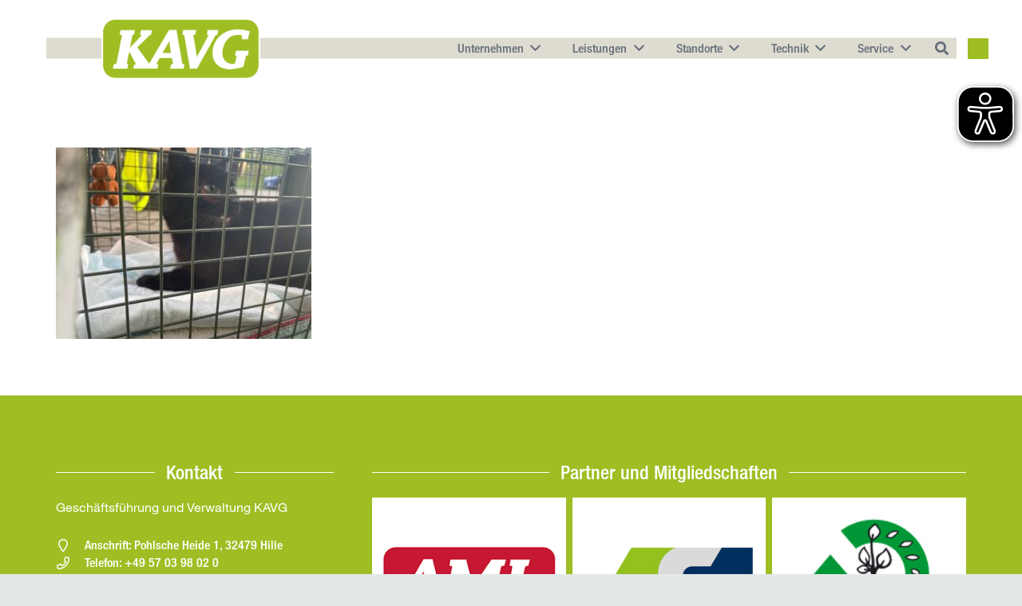

--- FILE ---
content_type: text/html; charset=UTF-8
request_url: https://www.kavg-ml.de/kavg_setzt_katzenschutzverordnung_um/gefangener-kater-schwarz-20230413/
body_size: 22557
content:
<!DOCTYPE HTML>
<html lang="de">
<head>
	<meta charset="UTF-8">
	<meta name='robots' content='index, follow, max-image-preview:large, max-snippet:-1, max-video-preview:-1' />

	<!-- This site is optimized with the Yoast SEO plugin v23.5 - https://yoast.com/wordpress/plugins/seo/ -->
	<title>Gefangener Kater Schwarz 20230413 - KreisAbfallVerwertungsGesellschaft</title>
	<link rel="canonical" href="https://www.kavg-ml.de/kavg_setzt_katzenschutzverordnung_um/gefangener-kater-schwarz-20230413/" />
	<meta property="og:locale" content="de_DE" />
	<meta property="og:type" content="article" />
	<meta property="og:title" content="Gefangener Kater Schwarz 20230413 - KreisAbfallVerwertungsGesellschaft" />
	<meta property="og:url" content="https://www.kavg-ml.de/kavg_setzt_katzenschutzverordnung_um/gefangener-kater-schwarz-20230413/" />
	<meta property="og:site_name" content="KreisAbfallVerwertungsGesellschaft" />
	<meta property="article:modified_time" content="2025-06-13T06:32:39+00:00" />
	<meta property="og:image" content="https://www.kavg-ml.de/kavg_setzt_katzenschutzverordnung_um/gefangener-kater-schwarz-20230413" />
	<meta property="og:image:width" content="2016" />
	<meta property="og:image:height" content="1512" />
	<meta property="og:image:type" content="image/jpeg" />
	<meta name="twitter:card" content="summary_large_image" />
	<script type="application/ld+json" class="yoast-schema-graph">{"@context":"https://schema.org","@graph":[{"@type":"WebPage","@id":"https://www.kavg-ml.de/kavg_setzt_katzenschutzverordnung_um/gefangener-kater-schwarz-20230413/","url":"https://www.kavg-ml.de/kavg_setzt_katzenschutzverordnung_um/gefangener-kater-schwarz-20230413/","name":"Gefangener Kater Schwarz 20230413 - KreisAbfallVerwertungsGesellschaft","isPartOf":{"@id":"https://www.kavg-ml.de/#website"},"primaryImageOfPage":{"@id":"https://www.kavg-ml.de/kavg_setzt_katzenschutzverordnung_um/gefangener-kater-schwarz-20230413/#primaryimage"},"image":{"@id":"https://www.kavg-ml.de/kavg_setzt_katzenschutzverordnung_um/gefangener-kater-schwarz-20230413/#primaryimage"},"thumbnailUrl":"https://www.kavg-ml.de/wp-content/uploads/Gefangener-Kater-Schwarz-20230413.jpg","datePublished":"2023-06-01T06:47:13+00:00","dateModified":"2025-06-13T06:32:39+00:00","breadcrumb":{"@id":"https://www.kavg-ml.de/kavg_setzt_katzenschutzverordnung_um/gefangener-kater-schwarz-20230413/#breadcrumb"},"inLanguage":"de","potentialAction":[{"@type":"ReadAction","target":["https://www.kavg-ml.de/kavg_setzt_katzenschutzverordnung_um/gefangener-kater-schwarz-20230413/"]}]},{"@type":"ImageObject","inLanguage":"de","@id":"https://www.kavg-ml.de/kavg_setzt_katzenschutzverordnung_um/gefangener-kater-schwarz-20230413/#primaryimage","url":"https://www.kavg-ml.de/wp-content/uploads/Gefangener-Kater-Schwarz-20230413.jpg","contentUrl":"https://www.kavg-ml.de/wp-content/uploads/Gefangener-Kater-Schwarz-20230413.jpg","width":2016,"height":1512,"caption":"Kastrationspflicht Freigängerkatzen wird umgesetzt"},{"@type":"BreadcrumbList","@id":"https://www.kavg-ml.de/kavg_setzt_katzenschutzverordnung_um/gefangener-kater-schwarz-20230413/#breadcrumb","itemListElement":[{"@type":"ListItem","position":1,"name":"Startseite","item":"https://www.kavg-ml.de/"},{"@type":"ListItem","position":2,"name":"KAVG setzt Katzenschutzverordnung um","item":"https://www.kavg-ml.de/kavg_setzt_katzenschutzverordnung_um/"},{"@type":"ListItem","position":3,"name":"Gefangener Kater Schwarz 20230413"}]},{"@type":"WebSite","@id":"https://www.kavg-ml.de/#website","url":"https://www.kavg-ml.de/","name":"KreisAbfallVerwertungsGesellschaft","description":"Verwertungsprofi aus Verantwortung","potentialAction":[{"@type":"SearchAction","target":{"@type":"EntryPoint","urlTemplate":"https://www.kavg-ml.de/?s={search_term_string}"},"query-input":{"@type":"PropertyValueSpecification","valueRequired":true,"valueName":"search_term_string"}}],"inLanguage":"de"}]}</script>
	<!-- / Yoast SEO plugin. -->


<link rel="alternate" type="application/rss+xml" title="KreisAbfallVerwertungsGesellschaft &raquo; Feed" href="https://www.kavg-ml.de/feed/" />
<link rel="alternate" type="application/rss+xml" title="KreisAbfallVerwertungsGesellschaft &raquo; Kommentar-Feed" href="https://www.kavg-ml.de/comments/feed/" />
<link rel="alternate" title="oEmbed (JSON)" type="application/json+oembed" href="https://www.kavg-ml.de/wp-json/oembed/1.0/embed?url=https%3A%2F%2Fwww.kavg-ml.de%2Fkavg_setzt_katzenschutzverordnung_um%2Fgefangener-kater-schwarz-20230413%2F" />
<link rel="alternate" title="oEmbed (XML)" type="text/xml+oembed" href="https://www.kavg-ml.de/wp-json/oembed/1.0/embed?url=https%3A%2F%2Fwww.kavg-ml.de%2Fkavg_setzt_katzenschutzverordnung_um%2Fgefangener-kater-schwarz-20230413%2F&#038;format=xml" />
<meta name="viewport" content="width=device-width, initial-scale=1">
<meta name="SKYPE_TOOLBAR" content="SKYPE_TOOLBAR_PARSER_COMPATIBLE">
<meta name="theme-color" content="#f5f5f5">
<meta property="og:title" content="Gefangener Kater Schwarz 20230413 - KreisAbfallVerwertungsGesellschaft">
<meta property="og:url" content="https://www.kavg-ml.de/kavg_setzt_katzenschutzverordnung_um/gefangener-kater-schwarz-20230413/">
<meta property="og:locale" content="de_DE">
<meta property="og:site_name" content="KreisAbfallVerwertungsGesellschaft">
<meta property="og:type" content="article">
<link rel="preload" href="https://www.kavg-ml.de/wp-content/uploads/2e20589c-ce41-44aa-80a3-ee43bf9907ee.woff" as="font" type="font/woff" crossorigin><style id='wp-img-auto-sizes-contain-inline-css'>
img:is([sizes=auto i],[sizes^="auto," i]){contain-intrinsic-size:3000px 1500px}
/*# sourceURL=wp-img-auto-sizes-contain-inline-css */
</style>
<style id='wp-emoji-styles-inline-css'>

	img.wp-smiley, img.emoji {
		display: inline !important;
		border: none !important;
		box-shadow: none !important;
		height: 1em !important;
		width: 1em !important;
		margin: 0 0.07em !important;
		vertical-align: -0.1em !important;
		background: none !important;
		padding: 0 !important;
	}
/*# sourceURL=wp-emoji-styles-inline-css */
</style>
<link rel='stylesheet' id='contact-form-7-css' href='https://www.kavg-ml.de/wp-content/plugins/contact-form-7/includes/css/styles.css?ver=5.9.8' media='all' />
<link rel='stylesheet' id='ars_dsgvo-css' href='https://www.kavg-ml.de/wp-content/plugins/ars-dsgvo/public/css/ars-dsgvo-public.css?ver=1.99' media='all' />
<link rel='stylesheet' id='kavg-style-css' href='https://www.kavg-ml.de/wp-content/plugins/kavg_font/fonts.css?ver=0.0.2' media='all' />
<link rel='stylesheet' id='us-style-css' href='https://www.kavg-ml.de/wp-content/themes/Impreza/css/style.min.css?ver=8.29' media='all' />
<link rel='stylesheet' id='bsf-Defaults-css' href='https://www.kavg-ml.de/wp-content/uploads/smile_fonts/Defaults/Defaults.css?ver=3.19.22' media='all' />
<link rel='stylesheet' id='ultimate-vc-addons-style-css' href='https://www.kavg-ml.de/wp-content/plugins/Ultimate_VC_Addons/assets/min-css/style.min.css?ver=3.19.22' media='all' />
<script src="https://www.kavg-ml.de/wp-includes/js/jquery/jquery.min.js?ver=3.7.1" id="jquery-core-js"></script>
<script id="eyeAblePlugin-js-extra">
var eyeAble_pluginConfig = {"mainIconAlt":"2","license":{"www.kavg-ml.de":"a1fe55f0167cc8b9lyqtofdk9"},"customFunctionPosition":{"Bluefilter":"Main","Darkmode":"Main","TabNavi":"More","ColorCorrection":"Main","HideImages":"Main","LargeCursor":"More","StopAnimation":"More"},"topPosition":"15%","rightPosition":"10px","mobileBottomPosition":"15%","mobileRightPosition":"10px","sidePosition":"right","mobileSidePosition":"right","iconSize":"70px","mobileIconSize":"50px","customIconColor":"#000000","customBackgroundColor":"#000000","externalLogoUrl":"","externalToolbarLogoUrl":"","maxMagnification":"15","maxMobileMagnification":"3","blacklistContrast":"","blacklistDarkmode":"","blacklistFontsize":"","forceWhiteBackground":"","disableAllShortcuts":"","hideIcon":"","shareLocalStorage":"","forceInlineColor":"","sRStartElement":"","sRTextBlock":"","blacklistScreenReader":"","srDictionary":{"BA":"B A","KAVG":"K A V G","MBA":"M B A","Pohlsche Heide":"Pohl sche Heide"},"srPhoentic":[],"fontsizeThreshold":"","allowLocalhost":"true","pluginPath":"https://www.kavg-ml.de/wp-content/plugins/wordpress-eye-able-assistant"};
//# sourceURL=eyeAblePlugin-js-extra
</script>
<script src="https://www.kavg-ml.de/wp-content/plugins/wordpress-eye-able-assistant/public/js/eyeAble.js" id="eyeAblePlugin-js"></script>
<script id="ars_dsgvo-js-extra">
var cnArgs = {"ajaxurl":"https://www.kavg-ml.de/wp-admin/admin-ajax.php","hideEffect":"none","onScroll":"","onScrollOffset":"100","cookieName":"sp_dsgvo_cn_accepted","cookieValue":"TRUE","cookieTime":"86400","cookiePath":"/","cookieDomain":"","redirection":"1","reloadOnConfirm":"1","trackerInitMoment":"after_confirm","gaTagNumber":"","cache":"","declineTargetUrl":"","commentsCb":"0","cf7AccReplace":"0","cf7AccText":"Dieses Formular speichert Ihren Namen, Ihre Email Adresse sowie den Inhalt, damit wir die Daten auf unsere Seite auswerten k\u00f6nnen. Weitere Informationen finden Sie auf unserer Seite der Datenschutzbestimmungen."};
//# sourceURL=ars_dsgvo-js-extra
</script>
<script src="https://www.kavg-ml.de/wp-content/plugins/ars-dsgvo/public/js/ars-dsgvo-public.js?ver=1.99" id="ars_dsgvo-js"></script>
<script src="https://www.kavg-ml.de/wp-content/plugins/Ultimate_VC_Addons/assets/min-js/ultimate-params.min.js?ver=3.19.22" id="ultimate-vc-addons-params-js"></script>
<script></script><link rel="https://api.w.org/" href="https://www.kavg-ml.de/wp-json/" /><link rel="alternate" title="JSON" type="application/json" href="https://www.kavg-ml.de/wp-json/wp/v2/media/14636" /><link rel="EditURI" type="application/rsd+xml" title="RSD" href="https://www.kavg-ml.de/xmlrpc.php?rsd" />
<meta name="generator" content="WordPress 6.9" />
<link rel='shortlink' href='https://www.kavg-ml.de/?p=14636' />
<meta name="generator" content="Redux 4.4.18" /><!-- Analytics by WP Statistics - https://wp-statistics.com -->
		<script id="us_add_no_touch">
			if ( ! /Android|webOS|iPhone|iPad|iPod|BlackBerry|IEMobile|Opera Mini/i.test( navigator.userAgent ) ) {
				document.documentElement.classList.add( "no-touch" );
			}
		</script>
				<script id="us_color_scheme_switch_class">
			if ( document.cookie.includes( "us_color_scheme_switch_is_on=true" ) ) {
				document.documentElement.classList.add( "us-color-scheme-on" );
			}
		</script>
		<meta name="generator" content="Powered by WPBakery Page Builder - drag and drop page builder for WordPress."/>
<meta name="redi-version" content="1.2.7" /><meta name="generator" content="Powered by Slider Revolution 6.7.18 - responsive, Mobile-Friendly Slider Plugin for WordPress with comfortable drag and drop interface." />
<link rel="icon" href="https://www.kavg-ml.de/wp-content/uploads/cropped-icon_kavg_entsorgungsunternehmen-85x85.png" sizes="32x32" />
<link rel="icon" href="https://www.kavg-ml.de/wp-content/uploads/cropped-icon_kavg_entsorgungsunternehmen-320x320.png" sizes="192x192" />
<link rel="apple-touch-icon" href="https://www.kavg-ml.de/wp-content/uploads/cropped-icon_kavg_entsorgungsunternehmen-320x320.png" />
<meta name="msapplication-TileImage" content="https://www.kavg-ml.de/wp-content/uploads/cropped-icon_kavg_entsorgungsunternehmen-320x320.png" />
<script>function setREVStartSize(e){
			//window.requestAnimationFrame(function() {
				window.RSIW = window.RSIW===undefined ? window.innerWidth : window.RSIW;
				window.RSIH = window.RSIH===undefined ? window.innerHeight : window.RSIH;
				try {
					var pw = document.getElementById(e.c).parentNode.offsetWidth,
						newh;
					pw = pw===0 || isNaN(pw) || (e.l=="fullwidth" || e.layout=="fullwidth") ? window.RSIW : pw;
					e.tabw = e.tabw===undefined ? 0 : parseInt(e.tabw);
					e.thumbw = e.thumbw===undefined ? 0 : parseInt(e.thumbw);
					e.tabh = e.tabh===undefined ? 0 : parseInt(e.tabh);
					e.thumbh = e.thumbh===undefined ? 0 : parseInt(e.thumbh);
					e.tabhide = e.tabhide===undefined ? 0 : parseInt(e.tabhide);
					e.thumbhide = e.thumbhide===undefined ? 0 : parseInt(e.thumbhide);
					e.mh = e.mh===undefined || e.mh=="" || e.mh==="auto" ? 0 : parseInt(e.mh,0);
					if(e.layout==="fullscreen" || e.l==="fullscreen")
						newh = Math.max(e.mh,window.RSIH);
					else{
						e.gw = Array.isArray(e.gw) ? e.gw : [e.gw];
						for (var i in e.rl) if (e.gw[i]===undefined || e.gw[i]===0) e.gw[i] = e.gw[i-1];
						e.gh = e.el===undefined || e.el==="" || (Array.isArray(e.el) && e.el.length==0)? e.gh : e.el;
						e.gh = Array.isArray(e.gh) ? e.gh : [e.gh];
						for (var i in e.rl) if (e.gh[i]===undefined || e.gh[i]===0) e.gh[i] = e.gh[i-1];
											
						var nl = new Array(e.rl.length),
							ix = 0,
							sl;
						e.tabw = e.tabhide>=pw ? 0 : e.tabw;
						e.thumbw = e.thumbhide>=pw ? 0 : e.thumbw;
						e.tabh = e.tabhide>=pw ? 0 : e.tabh;
						e.thumbh = e.thumbhide>=pw ? 0 : e.thumbh;
						for (var i in e.rl) nl[i] = e.rl[i]<window.RSIW ? 0 : e.rl[i];
						sl = nl[0];
						for (var i in nl) if (sl>nl[i] && nl[i]>0) { sl = nl[i]; ix=i;}
						var m = pw>(e.gw[ix]+e.tabw+e.thumbw) ? 1 : (pw-(e.tabw+e.thumbw)) / (e.gw[ix]);
						newh =  (e.gh[ix] * m) + (e.tabh + e.thumbh);
					}
					var el = document.getElementById(e.c);
					if (el!==null && el) el.style.height = newh+"px";
					el = document.getElementById(e.c+"_wrapper");
					if (el!==null && el) {
						el.style.height = newh+"px";
						el.style.display = "block";
					}
				} catch(e){
					console.log("Failure at Presize of Slider:" + e)
				}
			//});
		  };</script>
<noscript><style> .wpb_animate_when_almost_visible { opacity: 1; }</style></noscript>		<style id="us-icon-fonts">@font-face{font-display:block;font-style:normal;font-family:"fontawesome";font-weight:900;src:url("https://www.kavg-ml.de/wp-content/themes/Impreza/fonts/fa-solid-900.woff2?ver=8.29") format("woff2")}.fas{font-family:"fontawesome";font-weight:900}@font-face{font-display:block;font-style:normal;font-family:"fontawesome";font-weight:400;src:url("https://www.kavg-ml.de/wp-content/themes/Impreza/fonts/fa-regular-400.woff2?ver=8.29") format("woff2")}.far{font-family:"fontawesome";font-weight:400}@font-face{font-display:block;font-style:normal;font-family:"fontawesome";font-weight:300;src:url("https://www.kavg-ml.de/wp-content/themes/Impreza/fonts/fa-light-300.woff2?ver=8.29") format("woff2")}.fal{font-family:"fontawesome";font-weight:300}@font-face{font-display:block;font-style:normal;font-family:"Font Awesome 5 Duotone";font-weight:900;src:url("https://www.kavg-ml.de/wp-content/themes/Impreza/fonts/fa-duotone-900.woff2?ver=8.29") format("woff2")}.fad{font-family:"Font Awesome 5 Duotone";font-weight:900}.fad{position:relative}.fad:before{position:absolute}.fad:after{opacity:0.4}@font-face{font-display:block;font-style:normal;font-family:"Font Awesome 5 Brands";font-weight:400;src:url("https://www.kavg-ml.de/wp-content/themes/Impreza/fonts/fa-brands-400.woff2?ver=8.29") format("woff2")}.fab{font-family:"Font Awesome 5 Brands";font-weight:400}@font-face{font-display:block;font-style:normal;font-family:"Material Icons";font-weight:400;src:url("https://www.kavg-ml.de/wp-content/themes/Impreza/fonts/material-icons.woff2?ver=8.29") format("woff2")}.material-icons{font-family:"Material Icons";font-weight:400}</style>
				<style id="us-theme-options-css">:root{--color-header-middle-bg:rgba(0,0,0,0);--color-header-middle-bg-grad:rgba(0,0,0,0);--color-header-middle-text:#000000;--color-header-middle-text-hover:#9fbe24;--color-header-transparent-bg:transparent;--color-header-transparent-bg-grad:transparent;--color-header-transparent-text:#676f7c;--color-header-transparent-text-hover:#9fbe24;--color-chrome-toolbar:#f5f5f5;--color-chrome-toolbar-grad:#f5f5f5;--color-header-top-bg:#ebeae2;--color-header-top-bg-grad:#ebeae2;--color-header-top-text:#cac8b6;--color-header-top-text-hover:#9fbe24;--color-header-top-transparent-bg:rgba(0,0,0,0.2);--color-header-top-transparent-bg-grad:rgba(0,0,0,0.2);--color-header-top-transparent-text:rgba(255,255,255,0.66);--color-header-top-transparent-text-hover:#fff;--color-content-bg:#ffffff;--color-content-bg-grad:#ffffff;--color-content-bg-alt:#ebeae2;--color-content-bg-alt-grad:#ebeae2;--color-content-border:#ffffff;--color-content-heading:#9fbe24;--color-content-heading-grad:#9fbe24;--color-content-text:#000000;--color-content-link:#9fbe24;--color-content-link-hover:#7F961E;--color-content-primary:#9fbe24;--color-content-primary-grad:#9fbe24;--color-content-secondary:#7F961E;--color-content-secondary-grad:#7F961E;--color-content-faded:#cac8b6;--color-content-overlay:rgba(0,0,0,0.75);--color-content-overlay-grad:rgba(0,0,0,0.75);--color-alt-content-bg:#ebeae2;--color-alt-content-bg-grad:#ebeae2;--color-alt-content-bg-alt:#ffffff;--color-alt-content-bg-alt-grad:#ffffff;--color-alt-content-border:#ffffff;--color-alt-content-heading:#000000;--color-alt-content-heading-grad:#000000;--color-alt-content-text:#000000;--color-alt-content-link:#9fbe24;--color-alt-content-link-hover:#7F961E;--color-alt-content-primary:#9fbe24;--color-alt-content-primary-grad:#9fbe24;--color-alt-content-secondary:#7F961E;--color-alt-content-secondary-grad:#7F961E;--color-alt-content-faded:#cac8b6;--color-alt-content-overlay:#e95095;--color-alt-content-overlay-grad:linear-gradient(135deg,#e95095,rgba(233,80,149,0.75));--color-footer-bg:#ffffff;--color-footer-bg-grad:#ffffff;--color-footer-bg-alt:#ebeae2;--color-footer-bg-alt-grad:#ebeae2;--color-footer-border:#bebaa6;--color-footer-text:#000000;--color-footer-link:#9fbe24;--color-footer-link-hover:#7F961E;--color-subfooter-bg:#ffffff;--color-subfooter-bg-grad:#ffffff;--color-subfooter-bg-alt:#ebeae2;--color-subfooter-bg-alt-grad:#ebeae2;--color-subfooter-border:#bebaa6;--color-subfooter-text:#ffffff;--color-subfooter-link:#9fbe24;--color-subfooter-link-hover:#7F961E;--color-content-primary-faded:rgba(159,190,36,0.15);--box-shadow:0 5px 15px rgba(0,0,0,.15);--box-shadow-up:0 -5px 15px rgba(0,0,0,.15);--site-canvas-width:1240px;--site-content-width:1140px;--site-sidebar-width:25%;--text-block-margin-bottom:0rem;--inputs-font-size:1rem;--inputs-height:2.8rem;--inputs-padding:0.8rem;--inputs-border-width:0px;--inputs-text-color:var(--color-content-text)}@font-face{font-display:swap;font-style:normal;font-family:"KAVG";font-weight:400;src:url(/wp-content/uploads/2e20589c-ce41-44aa-80a3-ee43bf9907ee.woff) format("woff")}:root{--font-family:KAVG;--font-size:16px;--line-height:25px;--font-weight:400;--bold-font-weight:700;--h1-font-family:KAVG;--h1-font-size:42px;--h1-line-height:1.4;--h1-font-weight:700;--h1-bold-font-weight:700;--h1-text-transform:none;--h1-font-style:normal;--h1-letter-spacing:0.02em;--h1-margin-bottom:0.6em;--h2-font-family:KAVG;--h2-font-size:32px;--h2-line-height:1.4;--h2-font-weight:var(--h1-font-weight);--h2-bold-font-weight:var(--h1-bold-font-weight);--h2-text-transform:var(--h1-text-transform);--h2-font-style:var(--h1-font-style);--h2-letter-spacing:0;--h2-margin-bottom:0.6em;--h3-font-family:KAVG;--h3-font-size:28px;--h3-line-height:1.4;--h3-font-weight:var(--h1-font-weight);--h3-bold-font-weight:var(--h1-bold-font-weight);--h3-text-transform:var(--h1-text-transform);--h3-font-style:var(--h1-font-style);--h3-letter-spacing:0;--h3-margin-bottom:0.6em;--h4-font-family:KAVG;--h4-font-size:24px;--h4-line-height:1.4;--h4-font-weight:var(--h1-font-weight);--h4-bold-font-weight:var(--h1-bold-font-weight);--h4-text-transform:var(--h1-text-transform);--h4-font-style:var(--h1-font-style);--h4-letter-spacing:0;--h4-margin-bottom:0.6em;--h5-font-family:KAVG;--h5-font-size:22px;--h5-line-height:1.4;--h5-font-weight:var(--h1-font-weight);--h5-bold-font-weight:var(--h1-bold-font-weight);--h5-text-transform:var(--h1-text-transform);--h5-font-style:var(--h1-font-style);--h5-letter-spacing:0;--h5-margin-bottom:0.6em;--h6-font-family:KAVG;--h6-font-size:20px;--h6-line-height:1.4;--h6-font-weight:var(--h1-font-weight);--h6-bold-font-weight:var(--h1-bold-font-weight);--h6-text-transform:var(--h1-text-transform);--h6-font-style:var(--h1-font-style);--h6-letter-spacing:0;--h6-margin-bottom:0.6em}@media (max-width:600px){:root{--line-height:22px;--h1-font-size:32px;--h2-font-size:26px;--h3-font-size:24px;--h4-font-size:22px;--h5-font-size:20px;--h6-font-size:18px}}h1{font-family:var(--h1-font-family,inherit);font-weight:var(--h1-font-weight,inherit);font-size:var(--h1-font-size,inherit);font-style:var(--h1-font-style,inherit);line-height:var(--h1-line-height,1.4);letter-spacing:var(--h1-letter-spacing,inherit);text-transform:var(--h1-text-transform,inherit);margin-bottom:var(--h1-margin-bottom,1.5rem)}h1>strong{font-weight:var(--h1-bold-font-weight,bold)}h2{font-family:var(--h2-font-family,inherit);font-weight:var(--h2-font-weight,inherit);font-size:var(--h2-font-size,inherit);font-style:var(--h2-font-style,inherit);line-height:var(--h2-line-height,1.4);letter-spacing:var(--h2-letter-spacing,inherit);text-transform:var(--h2-text-transform,inherit);margin-bottom:var(--h2-margin-bottom,1.5rem)}h2>strong{font-weight:var(--h2-bold-font-weight,bold)}h3{font-family:var(--h3-font-family,inherit);font-weight:var(--h3-font-weight,inherit);font-size:var(--h3-font-size,inherit);font-style:var(--h3-font-style,inherit);line-height:var(--h3-line-height,1.4);letter-spacing:var(--h3-letter-spacing,inherit);text-transform:var(--h3-text-transform,inherit);margin-bottom:var(--h3-margin-bottom,1.5rem)}h3>strong{font-weight:var(--h3-bold-font-weight,bold)}h4{font-family:var(--h4-font-family,inherit);font-weight:var(--h4-font-weight,inherit);font-size:var(--h4-font-size,inherit);font-style:var(--h4-font-style,inherit);line-height:var(--h4-line-height,1.4);letter-spacing:var(--h4-letter-spacing,inherit);text-transform:var(--h4-text-transform,inherit);margin-bottom:var(--h4-margin-bottom,1.5rem)}h4>strong{font-weight:var(--h4-bold-font-weight,bold)}h5{font-family:var(--h5-font-family,inherit);font-weight:var(--h5-font-weight,inherit);font-size:var(--h5-font-size,inherit);font-style:var(--h5-font-style,inherit);line-height:var(--h5-line-height,1.4);letter-spacing:var(--h5-letter-spacing,inherit);text-transform:var(--h5-text-transform,inherit);margin-bottom:var(--h5-margin-bottom,1.5rem)}h5>strong{font-weight:var(--h5-bold-font-weight,bold)}h6{font-family:var(--h6-font-family,inherit);font-weight:var(--h6-font-weight,inherit);font-size:var(--h6-font-size,inherit);font-style:var(--h6-font-style,inherit);line-height:var(--h6-line-height,1.4);letter-spacing:var(--h6-letter-spacing,inherit);text-transform:var(--h6-text-transform,inherit);margin-bottom:var(--h6-margin-bottom,1.5rem)}h6>strong{font-weight:var(--h6-bold-font-weight,bold)}body{background:#e3e8e8}@media (max-width:1220px){.l-main .aligncenter{max-width:calc(100vw - 5rem)}}@media (min-width:1281px){body.usb_preview .hide_on_default{opacity:0.25!important}.vc_hidden-lg,body:not(.usb_preview) .hide_on_default{display:none!important}.default_align_left{text-align:left;justify-content:flex-start}.default_align_right{text-align:right;justify-content:flex-end}.default_align_center{text-align:center;justify-content:center}.w-hwrapper.default_align_center>*{margin-left:calc( var(--hwrapper-gap,1.2rem) / 2 );margin-right:calc( var(--hwrapper-gap,1.2rem) / 2 )}.default_align_justify{justify-content:space-between}.w-hwrapper>.default_align_justify,.default_align_justify>.w-btn{width:100%}}@media (min-width:1025px) and (max-width:1280px){body.usb_preview .hide_on_laptops{opacity:0.25!important}.vc_hidden-md,body:not(.usb_preview) .hide_on_laptops{display:none!important}.laptops_align_left{text-align:left;justify-content:flex-start}.laptops_align_right{text-align:right;justify-content:flex-end}.laptops_align_center{text-align:center;justify-content:center}.w-hwrapper.laptops_align_center>*{margin-left:calc( var(--hwrapper-gap,1.2rem) / 2 );margin-right:calc( var(--hwrapper-gap,1.2rem) / 2 )}.laptops_align_justify{justify-content:space-between}.w-hwrapper>.laptops_align_justify,.laptops_align_justify>.w-btn{width:100%}.g-cols.via_grid[style*="--laptops-gap"]{grid-gap:var(--laptops-gap,3rem)}}@media (min-width:601px) and (max-width:1024px){body.usb_preview .hide_on_tablets{opacity:0.25!important}.vc_hidden-sm,body:not(.usb_preview) .hide_on_tablets{display:none!important}.tablets_align_left{text-align:left;justify-content:flex-start}.tablets_align_right{text-align:right;justify-content:flex-end}.tablets_align_center{text-align:center;justify-content:center}.w-hwrapper.tablets_align_center>*{margin-left:calc( var(--hwrapper-gap,1.2rem) / 2 );margin-right:calc( var(--hwrapper-gap,1.2rem) / 2 )}.tablets_align_justify{justify-content:space-between}.w-hwrapper>.tablets_align_justify,.tablets_align_justify>.w-btn{width:100%}.g-cols.via_grid[style*="--tablets-gap"]{grid-gap:var(--tablets-gap,3rem)}}@media (max-width:600px){body.usb_preview .hide_on_mobiles{opacity:0.25!important}.vc_hidden-xs,body:not(.usb_preview) .hide_on_mobiles{display:none!important}.mobiles_align_left{text-align:left;justify-content:flex-start}.mobiles_align_right{text-align:right;justify-content:flex-end}.mobiles_align_center{text-align:center;justify-content:center}.w-hwrapper.mobiles_align_center>*{margin-left:calc( var(--hwrapper-gap,1.2rem) / 2 );margin-right:calc( var(--hwrapper-gap,1.2rem) / 2 )}.mobiles_align_justify{justify-content:space-between}.w-hwrapper>.mobiles_align_justify,.mobiles_align_justify>.w-btn{width:100%}.w-hwrapper.stack_on_mobiles{display:block}.w-hwrapper.stack_on_mobiles>:not(script){display:block;margin:0 0 var(--hwrapper-gap,1.2rem)}.w-hwrapper.stack_on_mobiles>:last-child{margin-bottom:0}.g-cols.via_grid[style*="--mobiles-gap"]{grid-gap:var(--mobiles-gap,1.5rem)}}@media (max-width:600px){.g-cols.type_default>div[class*="vc_col-xs-"]{margin-top:1rem;margin-bottom:1rem}.g-cols>div:not([class*="vc_col-xs-"]){width:100%;margin:0 0 1.5rem}.g-cols.reversed>div:last-of-type{order:-1}.g-cols.type_boxes>div,.g-cols.reversed>div:first-child,.g-cols:not(.reversed)>div:last-child,.g-cols>div.has_bg_color{margin-bottom:0}.vc_col-xs-1{width:8.3333%}.vc_col-xs-2{width:16.6666%}.vc_col-xs-1\/5{width:20%}.vc_col-xs-3{width:25%}.vc_col-xs-4{width:33.3333%}.vc_col-xs-2\/5{width:40%}.vc_col-xs-5{width:41.6666%}.vc_col-xs-6{width:50%}.vc_col-xs-7{width:58.3333%}.vc_col-xs-3\/5{width:60%}.vc_col-xs-8{width:66.6666%}.vc_col-xs-9{width:75%}.vc_col-xs-4\/5{width:80%}.vc_col-xs-10{width:83.3333%}.vc_col-xs-11{width:91.6666%}.vc_col-xs-12{width:100%}.vc_col-xs-offset-0{margin-left:0}.vc_col-xs-offset-1{margin-left:8.3333%}.vc_col-xs-offset-2{margin-left:16.6666%}.vc_col-xs-offset-1\/5{margin-left:20%}.vc_col-xs-offset-3{margin-left:25%}.vc_col-xs-offset-4{margin-left:33.3333%}.vc_col-xs-offset-2\/5{margin-left:40%}.vc_col-xs-offset-5{margin-left:41.6666%}.vc_col-xs-offset-6{margin-left:50%}.vc_col-xs-offset-7{margin-left:58.3333%}.vc_col-xs-offset-3\/5{margin-left:60%}.vc_col-xs-offset-8{margin-left:66.6666%}.vc_col-xs-offset-9{margin-left:75%}.vc_col-xs-offset-4\/5{margin-left:80%}.vc_col-xs-offset-10{margin-left:83.3333%}.vc_col-xs-offset-11{margin-left:91.6666%}.vc_col-xs-offset-12{margin-left:100%}}@media (min-width:601px){.vc_col-sm-1{width:8.3333%}.vc_col-sm-2{width:16.6666%}.vc_col-sm-1\/5{width:20%}.vc_col-sm-3{width:25%}.vc_col-sm-4{width:33.3333%}.vc_col-sm-2\/5{width:40%}.vc_col-sm-5{width:41.6666%}.vc_col-sm-6{width:50%}.vc_col-sm-7{width:58.3333%}.vc_col-sm-3\/5{width:60%}.vc_col-sm-8{width:66.6666%}.vc_col-sm-9{width:75%}.vc_col-sm-4\/5{width:80%}.vc_col-sm-10{width:83.3333%}.vc_col-sm-11{width:91.6666%}.vc_col-sm-12{width:100%}.vc_col-sm-offset-0{margin-left:0}.vc_col-sm-offset-1{margin-left:8.3333%}.vc_col-sm-offset-2{margin-left:16.6666%}.vc_col-sm-offset-1\/5{margin-left:20%}.vc_col-sm-offset-3{margin-left:25%}.vc_col-sm-offset-4{margin-left:33.3333%}.vc_col-sm-offset-2\/5{margin-left:40%}.vc_col-sm-offset-5{margin-left:41.6666%}.vc_col-sm-offset-6{margin-left:50%}.vc_col-sm-offset-7{margin-left:58.3333%}.vc_col-sm-offset-3\/5{margin-left:60%}.vc_col-sm-offset-8{margin-left:66.6666%}.vc_col-sm-offset-9{margin-left:75%}.vc_col-sm-offset-4\/5{margin-left:80%}.vc_col-sm-offset-10{margin-left:83.3333%}.vc_col-sm-offset-11{margin-left:91.6666%}.vc_col-sm-offset-12{margin-left:100%}}@media (min-width:1025px){.vc_col-md-1{width:8.3333%}.vc_col-md-2{width:16.6666%}.vc_col-md-1\/5{width:20%}.vc_col-md-3{width:25%}.vc_col-md-4{width:33.3333%}.vc_col-md-2\/5{width:40%}.vc_col-md-5{width:41.6666%}.vc_col-md-6{width:50%}.vc_col-md-7{width:58.3333%}.vc_col-md-3\/5{width:60%}.vc_col-md-8{width:66.6666%}.vc_col-md-9{width:75%}.vc_col-md-4\/5{width:80%}.vc_col-md-10{width:83.3333%}.vc_col-md-11{width:91.6666%}.vc_col-md-12{width:100%}.vc_col-md-offset-0{margin-left:0}.vc_col-md-offset-1{margin-left:8.3333%}.vc_col-md-offset-2{margin-left:16.6666%}.vc_col-md-offset-1\/5{margin-left:20%}.vc_col-md-offset-3{margin-left:25%}.vc_col-md-offset-4{margin-left:33.3333%}.vc_col-md-offset-2\/5{margin-left:40%}.vc_col-md-offset-5{margin-left:41.6666%}.vc_col-md-offset-6{margin-left:50%}.vc_col-md-offset-7{margin-left:58.3333%}.vc_col-md-offset-3\/5{margin-left:60%}.vc_col-md-offset-8{margin-left:66.6666%}.vc_col-md-offset-9{margin-left:75%}.vc_col-md-offset-4\/5{margin-left:80%}.vc_col-md-offset-10{margin-left:83.3333%}.vc_col-md-offset-11{margin-left:91.6666%}.vc_col-md-offset-12{margin-left:100%}}@media (min-width:1281px){.vc_col-lg-1{width:8.3333%}.vc_col-lg-2{width:16.6666%}.vc_col-lg-1\/5{width:20%}.vc_col-lg-3{width:25%}.vc_col-lg-4{width:33.3333%}.vc_col-lg-2\/5{width:40%}.vc_col-lg-5{width:41.6666%}.vc_col-lg-6{width:50%}.vc_col-lg-7{width:58.3333%}.vc_col-lg-3\/5{width:60%}.vc_col-lg-8{width:66.6666%}.vc_col-lg-9{width:75%}.vc_col-lg-4\/5{width:80%}.vc_col-lg-10{width:83.3333%}.vc_col-lg-11{width:91.6666%}.vc_col-lg-12{width:100%}.vc_col-lg-offset-0{margin-left:0}.vc_col-lg-offset-1{margin-left:8.3333%}.vc_col-lg-offset-2{margin-left:16.6666%}.vc_col-lg-offset-1\/5{margin-left:20%}.vc_col-lg-offset-3{margin-left:25%}.vc_col-lg-offset-4{margin-left:33.3333%}.vc_col-lg-offset-2\/5{margin-left:40%}.vc_col-lg-offset-5{margin-left:41.6666%}.vc_col-lg-offset-6{margin-left:50%}.vc_col-lg-offset-7{margin-left:58.3333%}.vc_col-lg-offset-3\/5{margin-left:60%}.vc_col-lg-offset-8{margin-left:66.6666%}.vc_col-lg-offset-9{margin-left:75%}.vc_col-lg-offset-4\/5{margin-left:80%}.vc_col-lg-offset-10{margin-left:83.3333%}.vc_col-lg-offset-11{margin-left:91.6666%}.vc_col-lg-offset-12{margin-left:100%}}@media (min-width:601px) and (max-width:1024px){.g-cols.via_flex.type_default>div[class*="vc_col-md-"],.g-cols.via_flex.type_default>div[class*="vc_col-lg-"]{margin-top:1rem;margin-bottom:1rem}}@media (min-width:1025px) and (max-width:1280px){.g-cols.via_flex.type_default>div[class*="vc_col-lg-"]{margin-top:1rem;margin-bottom:1rem}}@media (max-width:899px){.l-canvas{overflow:hidden}.g-cols.stacking_default.reversed>div:last-of-type{order:-1}.g-cols.stacking_default.via_flex>div:not([class*="vc_col-xs"]){width:100%;margin:0 0 1.5rem}.g-cols.stacking_default.via_grid.mobiles-cols_1{grid-template-columns:100%}.g-cols.stacking_default.via_flex.type_boxes>div,.g-cols.stacking_default.via_flex.reversed>div:first-child,.g-cols.stacking_default.via_flex:not(.reversed)>div:last-child,.g-cols.stacking_default.via_flex>div.has_bg_color{margin-bottom:0}.g-cols.stacking_default.via_flex.type_default>.wpb_column.stretched{margin-left:-1rem;margin-right:-1rem}.g-cols.stacking_default.via_grid.mobiles-cols_1>.wpb_column.stretched,.g-cols.stacking_default.via_flex.type_boxes>.wpb_column.stretched{margin-left:-2.5rem;margin-right:-2.5rem;width:auto}.vc_column-inner.type_sticky>.wpb_wrapper,.vc_column_container.type_sticky>.vc_column-inner{top:0!important}}@media (min-width:900px){body:not(.rtl) .l-section.for_sidebar.at_left>div>.l-sidebar,.rtl .l-section.for_sidebar.at_right>div>.l-sidebar{order:-1}.vc_column_container.type_sticky>.vc_column-inner,.vc_column-inner.type_sticky>.wpb_wrapper{position:-webkit-sticky;position:sticky}.l-section.type_sticky{position:-webkit-sticky;position:sticky;top:0;z-index:11;transition:top 0.3s cubic-bezier(.78,.13,.15,.86) 0.1s}.header_hor .l-header.post_fixed.sticky_auto_hide{z-index:12}.admin-bar .l-section.type_sticky{top:32px}.l-section.type_sticky>.l-section-h{transition:padding-top 0.3s}.header_hor .l-header.pos_fixed:not(.down)~.l-main .l-section.type_sticky:not(:first-of-type){top:var(--header-sticky-height)}.admin-bar.header_hor .l-header.pos_fixed:not(.down)~.l-main .l-section.type_sticky:not(:first-of-type){top:calc( var(--header-sticky-height) + 32px )}.header_hor .l-header.pos_fixed.sticky:not(.down)~.l-main .l-section.type_sticky:first-of-type>.l-section-h{padding-top:var(--header-sticky-height)}.header_hor.headerinpos_bottom .l-header.pos_fixed.sticky:not(.down)~.l-main .l-section.type_sticky:first-of-type>.l-section-h{padding-bottom:var(--header-sticky-height)!important}}@media screen and (min-width:1220px){.g-cols.via_flex.type_default>.wpb_column.stretched:first-of-type{margin-left:min( calc( var(--site-content-width) / 2 + 0px / 2 + 1.5rem - 50vw),-1rem )}.g-cols.via_flex.type_default>.wpb_column.stretched:last-of-type{margin-right:min( calc( var(--site-content-width) / 2 + 0px / 2 + 1.5rem - 50vw),-1rem )}.l-main .alignfull, .w-separator.width_screen,.g-cols.via_grid>.wpb_column.stretched:first-of-type,.g-cols.via_flex.type_boxes>.wpb_column.stretched:first-of-type{margin-left:min( calc( var(--site-content-width) / 2 + 0px / 2 - 50vw ),-2.5rem )}.l-main .alignfull, .w-separator.width_screen,.g-cols.via_grid>.wpb_column.stretched:last-of-type,.g-cols.via_flex.type_boxes>.wpb_column.stretched:last-of-type{margin-right:min( calc( var(--site-content-width) / 2 + 0px / 2 - 50vw ),-2.5rem )}}@media (max-width:600px){.w-form-row.for_submit[style*=btn-size-mobiles] .w-btn{font-size:var(--btn-size-mobiles)!important}}a,button,input[type=submit],.ui-slider-handle{outline:none!important}.w-toplink,.w-header-show{background:rgba(0,0,0,0.3)}.no-touch .w-toplink.active:hover,.no-touch .w-header-show:hover{background:var(--color-content-primary-grad)}button[type=submit]:not(.w-btn),input[type=submit]:not(.w-btn),.us-nav-style_1>*,.navstyle_1>.owl-nav button,.us-btn-style_1{font-family:var(--font-family);font-weight:700;font-style:normal;text-transform:none;letter-spacing:0;border-radius:0.3;padding:0.8 1.5;background:#9fbe24;border-color:transparent;color:#ffffff!important}button[type=submit]:not(.w-btn):before,input[type=submit]:not(.w-btn),.us-nav-style_1>*:before,.navstyle_1>.owl-nav button:before,.us-btn-style_1:before{border-width:2}.no-touch button[type=submit]:not(.w-btn):hover,.no-touch input[type=submit]:not(.w-btn):hover,.us-nav-style_1>span.current,.no-touch .us-nav-style_1>a:hover,.no-touch .navstyle_1>.owl-nav button:hover,.no-touch .us-btn-style_1:hover{background:#7F961E;border-color:transparent;color:#ffffff!important}.us-nav-style_1>*{min-width:calc(1.2em + 2 * 0.8)}.us-nav-style_2>*,.navstyle_2>.owl-nav button,.us-btn-style_2{font-family:var(--font-family);font-weight:700;font-style:normal;text-transform:none;letter-spacing:0;border-radius:0.3;padding:0.8 1.5;background:#ffffff;border-color:transparent;color:#676f7c!important}.us-nav-style_2>*:before,.navstyle_2>.owl-nav button:before,.us-btn-style_2:before{border-width:2}.us-nav-style_2>span.current,.no-touch .us-nav-style_2>a:hover,.no-touch .navstyle_2>.owl-nav button:hover,.no-touch .us-btn-style_2:hover{background:#ffffff;border-color:transparent;color:#676f7c!important}.us-nav-style_2>*{min-width:calc(1.2em + 2 * 0.8)}.w-filter.state_desktop.style_drop_default .w-filter-item-title,.w-color-swatch,.select2-selection,select,textarea,input:not([type=submit]){font-weight:400;letter-spacing:0em;border-radius:0.3rem;background:var(--color-content-bg-alt);border-color:var(--color-content-border);color:var(--color-content-text);box-shadow:0px 1px 0px 0px rgba(0,0,0,0.08) inset}.w-filter.state_desktop.style_drop_default .w-filter-item-title:focus,.select2-container--open .select2-selection,select:focus,textarea:focus,input:not([type=submit]):focus{box-shadow:0px 0px 0px 2px var(--color-content-primary)}.w-form-row.move_label .w-form-row-label{font-size:1rem;top:calc(2.8rem/2 + 0px - 0.7em);margin:0 0.8rem;background-color:var(--color-content-bg-alt);color:var(--color-content-text)}.w-form-row.with_icon.move_label .w-form-row-label{margin-left:calc(1.6em + 0.8rem)}.color_alternate input:not([type=submit]),.color_alternate textarea,.color_alternate select,.color_alternate .move_label .w-form-row-label{background:var(--color-alt-content-bg-alt-grad)}.color_footer-top input:not([type=submit]),.color_footer-top textarea,.color_footer-top select,.color_footer-top .w-form-row.move_label .w-form-row-label{background:var(--color-subfooter-bg-alt-grad)}.color_footer-bottom input:not([type=submit]),.color_footer-bottom textarea,.color_footer-bottom select,.color_footer-bottom .w-form-row.move_label .w-form-row-label{background:var(--color-footer-bg-alt-grad)}.color_alternate input:not([type=submit]),.color_alternate textarea,.color_alternate select{border-color:var(--color-alt-content-border)}.color_footer-top input:not([type=submit]),.color_footer-top textarea,.color_footer-top select{border-color:var(--color-subfooter-border)}.color_footer-bottom input:not([type=submit]),.color_footer-bottom textarea,.color_footer-bottom select{border-color:var(--color-footer-border)}.color_alternate input:not([type=submit]),.color_alternate textarea,.color_alternate select,.color_alternate .w-form-row-field>i,.color_alternate .w-form-row-field:after,.color_alternate .widget_search form:after,.color_footer-top input:not([type=submit]),.color_footer-top textarea,.color_footer-top select,.color_footer-top .w-form-row-field>i,.color_footer-top .w-form-row-field:after,.color_footer-top .widget_search form:after,.color_footer-bottom input:not([type=submit]),.color_footer-bottom textarea,.color_footer-bottom select,.color_footer-bottom .w-form-row-field>i,.color_footer-bottom .w-form-row-field:after,.color_footer-bottom .widget_search form:after{color:inherit}.leaflet-default-icon-path{background-image:url(https://www.kavg-ml.de/wp-content/themes/Impreza/common/css/vendor/images/marker-icon.png)}</style>
				<style id="us-current-header-css"> .l-subheader.at_middle,.l-subheader.at_middle .w-dropdown-list,.l-subheader.at_middle .type_mobile .w-nav-list.level_1{background:var(--color-header-middle-bg);color:var(--color-header-middle-text)}.no-touch .l-subheader.at_middle a:hover,.no-touch .l-header.bg_transparent .l-subheader.at_middle .w-dropdown.opened a:hover{color:var(--color-header-middle-text-hover)}.l-header.bg_transparent:not(.sticky) .l-subheader.at_middle{background:var(--color-header-transparent-bg);color:var(--color-header-transparent-text)}.no-touch .l-header.bg_transparent:not(.sticky) .at_middle .w-cart-link:hover,.no-touch .l-header.bg_transparent:not(.sticky) .at_middle .w-text a:hover,.no-touch .l-header.bg_transparent:not(.sticky) .at_middle .w-html a:hover,.no-touch .l-header.bg_transparent:not(.sticky) .at_middle .w-nav>a:hover,.no-touch .l-header.bg_transparent:not(.sticky) .at_middle .w-menu a:hover,.no-touch .l-header.bg_transparent:not(.sticky) .at_middle .w-search>a:hover,.no-touch .l-header.bg_transparent:not(.sticky) .at_middle .w-dropdown a:hover,.no-touch .l-header.bg_transparent:not(.sticky) .at_middle .type_desktop .menu-item.level_1:hover>a{color:var(--color-header-transparent-text-hover)}.header_ver .l-header{background:var(--color-header-middle-bg);color:var(--color-header-middle-text)}@media (min-width:902px){.hidden_for_default{display:none!important}.l-subheader.at_top{display:none}.l-subheader.at_bottom{display:none}.l-header{position:relative;z-index:111;width:100%}.l-subheader{margin:0 auto}.l-subheader.width_full{padding-left:1.5rem;padding-right:1.5rem}.l-subheader-h{display:flex;align-items:center;position:relative;margin:0 auto;max-width:var(--site-content-width,1200px);height:inherit}.w-header-show{display:none}.l-header.pos_fixed{position:fixed;left:0}.l-header.pos_fixed:not(.notransition) .l-subheader{transition-property:transform,background,box-shadow,line-height,height;transition-duration:.3s;transition-timing-function:cubic-bezier(.78,.13,.15,.86)}.headerinpos_bottom.sticky_first_section .l-header.pos_fixed{position:fixed!important}.header_hor .l-header.sticky_auto_hide{transition:transform .3s cubic-bezier(.78,.13,.15,.86) .1s}.header_hor .l-header.sticky_auto_hide.down{transform:translateY(-110%)}.l-header.bg_transparent:not(.sticky) .l-subheader{box-shadow:none!important;background:none}.l-header.bg_transparent~.l-main .l-section.width_full.height_auto:first-of-type>.l-section-h{padding-top:0!important;padding-bottom:0!important}.l-header.pos_static.bg_transparent{position:absolute;left:0}.l-subheader.width_full .l-subheader-h{max-width:none!important}.l-header.shadow_thin .l-subheader.at_middle,.l-header.shadow_thin .l-subheader.at_bottom{box-shadow:0 1px 0 rgba(0,0,0,0.08)}.l-header.shadow_wide .l-subheader.at_middle,.l-header.shadow_wide .l-subheader.at_bottom{box-shadow:0 3px 5px -1px rgba(0,0,0,0.1),0 2px 1px -1px rgba(0,0,0,0.05)}.header_hor .l-subheader-cell>.w-cart{margin-left:0;margin-right:0}:root{--header-height:121px;--header-sticky-height:121px}.l-header:before{content:'121'}.l-header.sticky:before{content:'121'}.l-subheader.at_top{line-height:40px;height:40px}.l-header.sticky .l-subheader.at_top{line-height:;height:;overflow:hidden}.l-subheader.at_middle{line-height:121px;height:121px}.l-header.sticky .l-subheader.at_middle{line-height:121px;height:121px}.l-subheader.at_bottom{line-height:50px;height:50px}.l-header.sticky .l-subheader.at_bottom{line-height:50px;height:50px}.headerinpos_above .l-header.pos_fixed{overflow:hidden;transition:transform 0.3s;transform:translate3d(0,-100%,0)}.headerinpos_above .l-header.pos_fixed.sticky{overflow:visible;transform:none}.headerinpos_above .l-header.pos_fixed~.l-section>.l-section-h,.headerinpos_above .l-header.pos_fixed~.l-main .l-section:first-of-type>.l-section-h{padding-top:0!important}.headerinpos_below .l-header.pos_fixed:not(.sticky){position:absolute;top:100%}.headerinpos_below .l-header.pos_fixed~.l-main>.l-section:first-of-type>.l-section-h{padding-top:0!important}.headerinpos_below .l-header.pos_fixed~.l-main .l-section.full_height:nth-of-type(2){min-height:100vh}.headerinpos_below .l-header.pos_fixed~.l-main>.l-section:nth-of-type(2)>.l-section-h{padding-top:var(--header-height)}.headerinpos_bottom .l-header.pos_fixed:not(.sticky){position:absolute;top:100vh}.headerinpos_bottom .l-header.pos_fixed~.l-main>.l-section:first-of-type>.l-section-h{padding-top:0!important}.headerinpos_bottom .l-header.pos_fixed~.l-main>.l-section:first-of-type>.l-section-h{padding-bottom:var(--header-height)}.headerinpos_bottom .l-header.pos_fixed.bg_transparent~.l-main .l-section.valign_center:not(.height_auto):first-of-type>.l-section-h{top:calc( var(--header-height) / 2 )}.headerinpos_bottom .l-header.pos_fixed:not(.sticky) .w-cart-dropdown,.headerinpos_bottom .l-header.pos_fixed:not(.sticky) .w-nav.type_desktop .w-nav-list.level_2{bottom:100%;transform-origin:0 100%}.headerinpos_bottom .l-header.pos_fixed:not(.sticky) .w-nav.type_mobile.m_layout_dropdown .w-nav-list.level_1{top:auto;bottom:100%;box-shadow:var(--box-shadow-up)}.headerinpos_bottom .l-header.pos_fixed:not(.sticky) .w-nav.type_desktop .w-nav-list.level_3,.headerinpos_bottom .l-header.pos_fixed:not(.sticky) .w-nav.type_desktop .w-nav-list.level_4{top:auto;bottom:0;transform-origin:0 100%}.headerinpos_bottom .l-header.pos_fixed:not(.sticky) .w-dropdown-list{top:auto;bottom:-0.4em;padding-top:0.4em;padding-bottom:2.4em}.admin-bar .l-header.pos_static.bg_solid~.l-main .l-section.full_height:first-of-type{min-height:calc( 100vh - var(--header-height) - 32px )}.admin-bar .l-header.pos_fixed:not(.sticky_auto_hide)~.l-main .l-section.full_height:not(:first-of-type){min-height:calc( 100vh - var(--header-sticky-height) - 32px )}.admin-bar.headerinpos_below .l-header.pos_fixed~.l-main .l-section.full_height:nth-of-type(2){min-height:calc(100vh - 32px)}}@media (min-width:1025px) and (max-width:901px){.hidden_for_laptops{display:none!important}.l-subheader.at_top{display:none}.l-subheader.at_bottom{display:none}.l-header{position:relative;z-index:111;width:100%}.l-subheader{margin:0 auto}.l-subheader.width_full{padding-left:1.5rem;padding-right:1.5rem}.l-subheader-h{display:flex;align-items:center;position:relative;margin:0 auto;max-width:var(--site-content-width,1200px);height:inherit}.w-header-show{display:none}.l-header.pos_fixed{position:fixed;left:0}.l-header.pos_fixed:not(.notransition) .l-subheader{transition-property:transform,background,box-shadow,line-height,height;transition-duration:.3s;transition-timing-function:cubic-bezier(.78,.13,.15,.86)}.headerinpos_bottom.sticky_first_section .l-header.pos_fixed{position:fixed!important}.header_hor .l-header.sticky_auto_hide{transition:transform .3s cubic-bezier(.78,.13,.15,.86) .1s}.header_hor .l-header.sticky_auto_hide.down{transform:translateY(-110%)}.l-header.bg_transparent:not(.sticky) .l-subheader{box-shadow:none!important;background:none}.l-header.bg_transparent~.l-main .l-section.width_full.height_auto:first-of-type>.l-section-h{padding-top:0!important;padding-bottom:0!important}.l-header.pos_static.bg_transparent{position:absolute;left:0}.l-subheader.width_full .l-subheader-h{max-width:none!important}.l-header.shadow_thin .l-subheader.at_middle,.l-header.shadow_thin .l-subheader.at_bottom{box-shadow:0 1px 0 rgba(0,0,0,0.08)}.l-header.shadow_wide .l-subheader.at_middle,.l-header.shadow_wide .l-subheader.at_bottom{box-shadow:0 3px 5px -1px rgba(0,0,0,0.1),0 2px 1px -1px rgba(0,0,0,0.05)}.header_hor .l-subheader-cell>.w-cart{margin-left:0;margin-right:0}:root{--header-height:121px;--header-sticky-height:121px}.l-header:before{content:'121'}.l-header.sticky:before{content:'121'}.l-subheader.at_top{line-height:40px;height:40px}.l-header.sticky .l-subheader.at_top{line-height:;height:;overflow:hidden}.l-subheader.at_middle{line-height:121px;height:121px}.l-header.sticky .l-subheader.at_middle{line-height:121px;height:121px}.l-subheader.at_bottom{line-height:50px;height:50px}.l-header.sticky .l-subheader.at_bottom{line-height:50px;height:50px}.headerinpos_above .l-header.pos_fixed{overflow:hidden;transition:transform 0.3s;transform:translate3d(0,-100%,0)}.headerinpos_above .l-header.pos_fixed.sticky{overflow:visible;transform:none}.headerinpos_above .l-header.pos_fixed~.l-section>.l-section-h,.headerinpos_above .l-header.pos_fixed~.l-main .l-section:first-of-type>.l-section-h{padding-top:0!important}.headerinpos_below .l-header.pos_fixed:not(.sticky){position:absolute;top:100%}.headerinpos_below .l-header.pos_fixed~.l-main>.l-section:first-of-type>.l-section-h{padding-top:0!important}.headerinpos_below .l-header.pos_fixed~.l-main .l-section.full_height:nth-of-type(2){min-height:100vh}.headerinpos_below .l-header.pos_fixed~.l-main>.l-section:nth-of-type(2)>.l-section-h{padding-top:var(--header-height)}.headerinpos_bottom .l-header.pos_fixed:not(.sticky){position:absolute;top:100vh}.headerinpos_bottom .l-header.pos_fixed~.l-main>.l-section:first-of-type>.l-section-h{padding-top:0!important}.headerinpos_bottom .l-header.pos_fixed~.l-main>.l-section:first-of-type>.l-section-h{padding-bottom:var(--header-height)}.headerinpos_bottom .l-header.pos_fixed.bg_transparent~.l-main .l-section.valign_center:not(.height_auto):first-of-type>.l-section-h{top:calc( var(--header-height) / 2 )}.headerinpos_bottom .l-header.pos_fixed:not(.sticky) .w-cart-dropdown,.headerinpos_bottom .l-header.pos_fixed:not(.sticky) .w-nav.type_desktop .w-nav-list.level_2{bottom:100%;transform-origin:0 100%}.headerinpos_bottom .l-header.pos_fixed:not(.sticky) .w-nav.type_mobile.m_layout_dropdown .w-nav-list.level_1{top:auto;bottom:100%;box-shadow:var(--box-shadow-up)}.headerinpos_bottom .l-header.pos_fixed:not(.sticky) .w-nav.type_desktop .w-nav-list.level_3,.headerinpos_bottom .l-header.pos_fixed:not(.sticky) .w-nav.type_desktop .w-nav-list.level_4{top:auto;bottom:0;transform-origin:0 100%}.headerinpos_bottom .l-header.pos_fixed:not(.sticky) .w-dropdown-list{top:auto;bottom:-0.4em;padding-top:0.4em;padding-bottom:2.4em}.admin-bar .l-header.pos_static.bg_solid~.l-main .l-section.full_height:first-of-type{min-height:calc( 100vh - var(--header-height) - 32px )}.admin-bar .l-header.pos_fixed:not(.sticky_auto_hide)~.l-main .l-section.full_height:not(:first-of-type){min-height:calc( 100vh - var(--header-sticky-height) - 32px )}.admin-bar.headerinpos_below .l-header.pos_fixed~.l-main .l-section.full_height:nth-of-type(2){min-height:calc(100vh - 32px)}}@media (min-width:601px) and (max-width:1024px){.hidden_for_tablets{display:none!important}.l-subheader.at_top{display:none}.l-subheader.at_bottom{display:none}.l-header{position:relative;z-index:111;width:100%}.l-subheader{margin:0 auto}.l-subheader.width_full{padding-left:1.5rem;padding-right:1.5rem}.l-subheader-h{display:flex;align-items:center;position:relative;margin:0 auto;max-width:var(--site-content-width,1200px);height:inherit}.w-header-show{display:none}.l-header.pos_fixed{position:fixed;left:0}.l-header.pos_fixed:not(.notransition) .l-subheader{transition-property:transform,background,box-shadow,line-height,height;transition-duration:.3s;transition-timing-function:cubic-bezier(.78,.13,.15,.86)}.headerinpos_bottom.sticky_first_section .l-header.pos_fixed{position:fixed!important}.header_hor .l-header.sticky_auto_hide{transition:transform .3s cubic-bezier(.78,.13,.15,.86) .1s}.header_hor .l-header.sticky_auto_hide.down{transform:translateY(-110%)}.l-header.bg_transparent:not(.sticky) .l-subheader{box-shadow:none!important;background:none}.l-header.bg_transparent~.l-main .l-section.width_full.height_auto:first-of-type>.l-section-h{padding-top:0!important;padding-bottom:0!important}.l-header.pos_static.bg_transparent{position:absolute;left:0}.l-subheader.width_full .l-subheader-h{max-width:none!important}.l-header.shadow_thin .l-subheader.at_middle,.l-header.shadow_thin .l-subheader.at_bottom{box-shadow:0 1px 0 rgba(0,0,0,0.08)}.l-header.shadow_wide .l-subheader.at_middle,.l-header.shadow_wide .l-subheader.at_bottom{box-shadow:0 3px 5px -1px rgba(0,0,0,0.1),0 2px 1px -1px rgba(0,0,0,0.05)}.header_hor .l-subheader-cell>.w-cart{margin-left:0;margin-right:0}:root{--header-height:80px;--header-sticky-height:50px}.l-header:before{content:'80'}.l-header.sticky:before{content:'50'}.l-subheader.at_top{line-height:36px;height:36px}.l-header.sticky .l-subheader.at_top{line-height:36px;height:36px}.l-subheader.at_middle{line-height:80px;height:80px}.l-header.sticky .l-subheader.at_middle{line-height:50px;height:50px}.l-subheader.at_bottom{line-height:50px;height:50px}.l-header.sticky .l-subheader.at_bottom{line-height:50px;height:50px}}@media (max-width:600px){.hidden_for_mobiles{display:none!important}.l-subheader.at_top{display:none}.l-subheader.at_bottom{display:none}.l-header{position:relative;z-index:111;width:100%}.l-subheader{margin:0 auto}.l-subheader.width_full{padding-left:1.5rem;padding-right:1.5rem}.l-subheader-h{display:flex;align-items:center;position:relative;margin:0 auto;max-width:var(--site-content-width,1200px);height:inherit}.w-header-show{display:none}.l-header.pos_fixed{position:fixed;left:0}.l-header.pos_fixed:not(.notransition) .l-subheader{transition-property:transform,background,box-shadow,line-height,height;transition-duration:.3s;transition-timing-function:cubic-bezier(.78,.13,.15,.86)}.headerinpos_bottom.sticky_first_section .l-header.pos_fixed{position:fixed!important}.header_hor .l-header.sticky_auto_hide{transition:transform .3s cubic-bezier(.78,.13,.15,.86) .1s}.header_hor .l-header.sticky_auto_hide.down{transform:translateY(-110%)}.l-header.bg_transparent:not(.sticky) .l-subheader{box-shadow:none!important;background:none}.l-header.bg_transparent~.l-main .l-section.width_full.height_auto:first-of-type>.l-section-h{padding-top:0!important;padding-bottom:0!important}.l-header.pos_static.bg_transparent{position:absolute;left:0}.l-subheader.width_full .l-subheader-h{max-width:none!important}.l-header.shadow_thin .l-subheader.at_middle,.l-header.shadow_thin .l-subheader.at_bottom{box-shadow:0 1px 0 rgba(0,0,0,0.08)}.l-header.shadow_wide .l-subheader.at_middle,.l-header.shadow_wide .l-subheader.at_bottom{box-shadow:0 3px 5px -1px rgba(0,0,0,0.1),0 2px 1px -1px rgba(0,0,0,0.05)}.header_hor .l-subheader-cell>.w-cart{margin-left:0;margin-right:0}:root{--header-height:50px;--header-sticky-height:50px}.l-header:before{content:'50'}.l-header.sticky:before{content:'50'}.l-subheader.at_top{line-height:36px;height:36px}.l-header.sticky .l-subheader.at_top{line-height:36px;height:36px}.l-subheader.at_middle{line-height:50px;height:50px}.l-header.sticky .l-subheader.at_middle{line-height:50px;height:50px}.l-subheader.at_bottom{line-height:50px;height:50px}.l-header.sticky .l-subheader.at_bottom{line-height:50px;height:50px}}@media (min-width:902px){.ush_image_1{height:60px!important}.l-header.sticky .ush_image_1{height:60px!important}}@media (min-width:1025px) and (max-width:901px){.ush_image_1{height:30px!important}.l-header.sticky .ush_image_1{height:30px!important}}@media (min-width:601px) and (max-width:1024px){.ush_image_1{height:40px!important}.l-header.sticky .ush_image_1{height:40px!important}}@media (max-width:600px){.ush_image_1{height:30px!important}.l-header.sticky .ush_image_1{height:30px!important}}@media (min-width:902px){.ush_image_2{height:80px!important}.l-header.sticky .ush_image_2{height:80px!important}}@media (min-width:1025px) and (max-width:901px){.ush_image_2{height:30px!important}.l-header.sticky .ush_image_2{height:30px!important}}@media (min-width:601px) and (max-width:1024px){.ush_image_2{height:71px!important}.l-header.sticky .ush_image_2{height:71px!important}}@media (max-width:600px){.ush_image_2{height:48px!important}.l-header.sticky .ush_image_2{height:48px!important}}.header_hor .ush_menu_1.type_desktop .menu-item.level_1>a:not(.w-btn){padding-left:20px;padding-right:20px}.header_hor .ush_menu_1.type_desktop .menu-item.level_1>a.w-btn{margin-left:20px;margin-right:20px}.header_hor .ush_menu_1.type_desktop.align-edges>.w-nav-list.level_1{margin-left:-20px;margin-right:-20px}.header_ver .ush_menu_1.type_desktop .menu-item.level_1>a:not(.w-btn){padding-top:20px;padding-bottom:20px}.header_ver .ush_menu_1.type_desktop .menu-item.level_1>a.w-btn{margin-top:20px;margin-bottom:20px}.ush_menu_1.type_desktop .menu-item-has-children.level_1>a>.w-nav-arrow{display:inline-block}.ush_menu_1.type_desktop .menu-item:not(.level_1){font-size:15px}.ush_menu_1.type_desktop{position:relative}.ush_menu_1.type_mobile .w-nav-anchor.level_1,.ush_menu_1.type_mobile .w-nav-anchor.level_1 + .w-nav-arrow{font-size:15px}.ush_menu_1.type_mobile .w-nav-anchor:not(.level_1),.ush_menu_1.type_mobile .w-nav-anchor:not(.level_1) + .w-nav-arrow{font-size:14px}@media (min-width:902px){.ush_menu_1 .w-nav-icon{font-size:20px}}@media (min-width:1025px) and (max-width:901px){.ush_menu_1 .w-nav-icon{font-size:32px}}@media (min-width:601px) and (max-width:1024px){.ush_menu_1 .w-nav-icon{font-size:20px}}@media (max-width:600px){.ush_menu_1 .w-nav-icon{font-size:20px}}.ush_menu_1 .w-nav-icon>div{border-width:3px}@media screen and (max-width:899px){.w-nav.ush_menu_1>.w-nav-list.level_1{display:none}.ush_menu_1 .w-nav-control{display:block}}.ush_menu_1 .w-nav-item.level_1>a:not(.w-btn):focus,.no-touch .ush_menu_1 .w-nav-item.level_1.opened>a:not(.w-btn),.no-touch .ush_menu_1 .w-nav-item.level_1:hover>a:not(.w-btn){background:rgba(0,0,0,0);color:#9fbe24}.ush_menu_1 .w-nav-item.level_1.current-menu-item>a:not(.w-btn),.ush_menu_1 .w-nav-item.level_1.current-menu-ancestor>a:not(.w-btn),.ush_menu_1 .w-nav-item.level_1.current-page-ancestor>a:not(.w-btn){background:rgba(0,0,0,0);color:#9fbe24}.l-header.bg_transparent:not(.sticky) .ush_menu_1.type_desktop .w-nav-item.level_1.current-menu-item>a:not(.w-btn),.l-header.bg_transparent:not(.sticky) .ush_menu_1.type_desktop .w-nav-item.level_1.current-menu-ancestor>a:not(.w-btn),.l-header.bg_transparent:not(.sticky) .ush_menu_1.type_desktop .w-nav-item.level_1.current-page-ancestor>a:not(.w-btn){background:transparent;color:#9fbe24}.ush_menu_1 .w-nav-list:not(.level_1){background:#ebeae2;color:#676f7c}.no-touch .ush_menu_1 .w-nav-item:not(.level_1)>a:focus,.no-touch .ush_menu_1 .w-nav-item:not(.level_1):hover>a{background:#9fbe24;color:#ffffff}.ush_menu_1 .w-nav-item:not(.level_1).current-menu-item>a,.ush_menu_1 .w-nav-item:not(.level_1).current-menu-ancestor>a,.ush_menu_1 .w-nav-item:not(.level_1).current-page-ancestor>a{background:#9fbe24;color:#ffffff}.ush_search_1 .w-search-form{background:#ffffff;color:#676f7c}@media (min-width:902px){.ush_search_1.layout_simple{max-width:240px}.ush_search_1.layout_modern.active{width:240px}.ush_search_1{font-size:17px}}@media (min-width:1025px) and (max-width:901px){.ush_search_1.layout_simple{max-width:250px}.ush_search_1.layout_modern.active{width:250px}.ush_search_1{font-size:24px}}@media (min-width:601px) and (max-width:1024px){.ush_search_1.layout_simple{max-width:200px}.ush_search_1.layout_modern.active{width:200px}.ush_search_1{font-size:17px}}@media (max-width:600px){.ush_search_1{font-size:17px}}.ush_socials_1 .w-socials-list{margin:-0em}.ush_socials_1 .w-socials-item{padding:0em}.ush_menu_1{font-family:none!important;font-size:16px!important}.ush_search_1{width:240!important}.ush_text_2{font-family:regular!important;font-size:13px!important}.ush_text_3{font-family:regular!important;font-size:13px!important}.ush_text_4{font-family:regular!important;font-size:13px!important}.ush_socials_1{font-size:18px!important}.ush_dropdown_1{font-size:13px!important}@media (min-width:601px) and (max-width:1024px){.ush_text_2{font-size:13px!important}.ush_text_3{font-size:13px!important}.ush_text_4{font-size:13px!important}.ush_socials_1{font-size:18px!important}.ush_dropdown_1{font-size:13px!important}}@media (max-width:600px){.ush_text_2{font-size:13px!important}.ush_text_3{font-size:13px!important}.ush_text_4{font-size:13px!important}.ush_socials_1{font-size:18px!important}.ush_dropdown_1{font-size:13px!important}}</style>
				<style id="us-custom-css">.cookie-notice-container a{color:#fff}.header_hor .l-header.bg_transparent{transition-property:transform,background-color,box-shadow,line-height,height;transition-duration:0.5s}.header_hor .l-header.bg_transparent.sticky{background-color:#fff;box-shadow:0 1px 0 rgba(0,0,0,0.08)}.header_hor .l-header.shadow_thin .l-subheader.at_middle{box-shadow:none}header .l-subheader.at_middle{margin-right:40px;padding-right:1.5rem}.header_hor .w-nav.type_mobile.m_layout_dropdown .w-nav-list.level_1{background-color:#ebeae2}.w-blog-post-preview{background-position:50% 50%}.l-section.preview_trendy .w-blog::after{background-color:rgba(0,0,0,0.2)}.rev_slider .slotholder::after{background:rgba(0,0,0,0.2)}.l-subheader-h{background-position-y:center;background-image:url('[data-uri]')}.l-subheader-cell.at_left>.ush_image_2{margin:0 auto}.header_hor .l-subheader-cell.at_right .w-search.layout_fullscreen.ush_search_1{background:url('[data-uri]');background-repeat:repeat;background-position-x:0%;background-position-y:0%;background-repeat:no-repeat;background-position-x:right;background-position-y:center;margin-right:-40px;padding-right:20px}.w-search-open{margin-right:20px}.impreza-blog .tp-thumb.selected .tp-thumb-over{background-color:#9fbe24}.widget_awesomeweatherwidget,.awesome-weather-wrap.temp3{background-color:#ebeae2}.awesome-weather-darken,.awesome-weather-wrap.darken .awesome-weather-header{background-color:transparent}.awesome-weather-cover{border-radius:25px}.g-cols.type_default .radius-box>.vc_column-inner{padding-left:1rem;padding-right:1rem}.radius-box .vc_column-inner .wpb_wrapper{border-radius:25px;background-color:#fff}.radius-box .vc_column-inner .aio-icon-component{margin-top:0;margin-bottom:0;padding:16px}.radius-box .vc_column-inner .widget_awesomeweatherwidget{margin-top:40px}.home.page .awesome-weather-current-temp{width:40%}.home.page .awesome-weather-todays-stats{width:60%;padding-left:0}.home.page .awesome-weather-attribution{font-size:6px}footer .padding-left{padding-left:25%}.tablepress td{font-size:14px}.tablepress h3{font-size:18px;margin-bottom:0}.tablepress .column-3,.tablepress .column-4{white-space:nowrap}.tablepress caption{display:none}.grecaptcha-badge{display:none}.round_img img{border-radius:15px}.fix_image_wir{margin-top:-80px}.srf_img{width:198px;float:right;margin-top:-30px}.fix_padding_img p{margin-bottom:30px}@media only screen and (max-width:600px){.fix_image_wir{margin-top:-80px;padding-bottom:10px}.srf_img{}.fix_padding_img p{}}.widget_us_blog .w-post-elm.post_date{display:none}</style>
		<style id="us-design-options-css">.us_custom_570982b9{background:#9fbe24!important}.us_custom_428efc7a{color:#ffffff!important;font-size:24px!important}.us_custom_eb74af7b{color:#ffffff!important;margin-bottom:1.5rem!important}</style><style id='global-styles-inline-css'>
:root{--wp--preset--aspect-ratio--square: 1;--wp--preset--aspect-ratio--4-3: 4/3;--wp--preset--aspect-ratio--3-4: 3/4;--wp--preset--aspect-ratio--3-2: 3/2;--wp--preset--aspect-ratio--2-3: 2/3;--wp--preset--aspect-ratio--16-9: 16/9;--wp--preset--aspect-ratio--9-16: 9/16;--wp--preset--color--black: #000000;--wp--preset--color--cyan-bluish-gray: #abb8c3;--wp--preset--color--white: #ffffff;--wp--preset--color--pale-pink: #f78da7;--wp--preset--color--vivid-red: #cf2e2e;--wp--preset--color--luminous-vivid-orange: #ff6900;--wp--preset--color--luminous-vivid-amber: #fcb900;--wp--preset--color--light-green-cyan: #7bdcb5;--wp--preset--color--vivid-green-cyan: #00d084;--wp--preset--color--pale-cyan-blue: #8ed1fc;--wp--preset--color--vivid-cyan-blue: #0693e3;--wp--preset--color--vivid-purple: #9b51e0;--wp--preset--gradient--vivid-cyan-blue-to-vivid-purple: linear-gradient(135deg,rgb(6,147,227) 0%,rgb(155,81,224) 100%);--wp--preset--gradient--light-green-cyan-to-vivid-green-cyan: linear-gradient(135deg,rgb(122,220,180) 0%,rgb(0,208,130) 100%);--wp--preset--gradient--luminous-vivid-amber-to-luminous-vivid-orange: linear-gradient(135deg,rgb(252,185,0) 0%,rgb(255,105,0) 100%);--wp--preset--gradient--luminous-vivid-orange-to-vivid-red: linear-gradient(135deg,rgb(255,105,0) 0%,rgb(207,46,46) 100%);--wp--preset--gradient--very-light-gray-to-cyan-bluish-gray: linear-gradient(135deg,rgb(238,238,238) 0%,rgb(169,184,195) 100%);--wp--preset--gradient--cool-to-warm-spectrum: linear-gradient(135deg,rgb(74,234,220) 0%,rgb(151,120,209) 20%,rgb(207,42,186) 40%,rgb(238,44,130) 60%,rgb(251,105,98) 80%,rgb(254,248,76) 100%);--wp--preset--gradient--blush-light-purple: linear-gradient(135deg,rgb(255,206,236) 0%,rgb(152,150,240) 100%);--wp--preset--gradient--blush-bordeaux: linear-gradient(135deg,rgb(254,205,165) 0%,rgb(254,45,45) 50%,rgb(107,0,62) 100%);--wp--preset--gradient--luminous-dusk: linear-gradient(135deg,rgb(255,203,112) 0%,rgb(199,81,192) 50%,rgb(65,88,208) 100%);--wp--preset--gradient--pale-ocean: linear-gradient(135deg,rgb(255,245,203) 0%,rgb(182,227,212) 50%,rgb(51,167,181) 100%);--wp--preset--gradient--electric-grass: linear-gradient(135deg,rgb(202,248,128) 0%,rgb(113,206,126) 100%);--wp--preset--gradient--midnight: linear-gradient(135deg,rgb(2,3,129) 0%,rgb(40,116,252) 100%);--wp--preset--font-size--small: 13px;--wp--preset--font-size--medium: 20px;--wp--preset--font-size--large: 36px;--wp--preset--font-size--x-large: 42px;--wp--preset--spacing--20: 0.44rem;--wp--preset--spacing--30: 0.67rem;--wp--preset--spacing--40: 1rem;--wp--preset--spacing--50: 1.5rem;--wp--preset--spacing--60: 2.25rem;--wp--preset--spacing--70: 3.38rem;--wp--preset--spacing--80: 5.06rem;--wp--preset--shadow--natural: 6px 6px 9px rgba(0, 0, 0, 0.2);--wp--preset--shadow--deep: 12px 12px 50px rgba(0, 0, 0, 0.4);--wp--preset--shadow--sharp: 6px 6px 0px rgba(0, 0, 0, 0.2);--wp--preset--shadow--outlined: 6px 6px 0px -3px rgb(255, 255, 255), 6px 6px rgb(0, 0, 0);--wp--preset--shadow--crisp: 6px 6px 0px rgb(0, 0, 0);}:where(.is-layout-flex){gap: 0.5em;}:where(.is-layout-grid){gap: 0.5em;}body .is-layout-flex{display: flex;}.is-layout-flex{flex-wrap: wrap;align-items: center;}.is-layout-flex > :is(*, div){margin: 0;}body .is-layout-grid{display: grid;}.is-layout-grid > :is(*, div){margin: 0;}:where(.wp-block-columns.is-layout-flex){gap: 2em;}:where(.wp-block-columns.is-layout-grid){gap: 2em;}:where(.wp-block-post-template.is-layout-flex){gap: 1.25em;}:where(.wp-block-post-template.is-layout-grid){gap: 1.25em;}.has-black-color{color: var(--wp--preset--color--black) !important;}.has-cyan-bluish-gray-color{color: var(--wp--preset--color--cyan-bluish-gray) !important;}.has-white-color{color: var(--wp--preset--color--white) !important;}.has-pale-pink-color{color: var(--wp--preset--color--pale-pink) !important;}.has-vivid-red-color{color: var(--wp--preset--color--vivid-red) !important;}.has-luminous-vivid-orange-color{color: var(--wp--preset--color--luminous-vivid-orange) !important;}.has-luminous-vivid-amber-color{color: var(--wp--preset--color--luminous-vivid-amber) !important;}.has-light-green-cyan-color{color: var(--wp--preset--color--light-green-cyan) !important;}.has-vivid-green-cyan-color{color: var(--wp--preset--color--vivid-green-cyan) !important;}.has-pale-cyan-blue-color{color: var(--wp--preset--color--pale-cyan-blue) !important;}.has-vivid-cyan-blue-color{color: var(--wp--preset--color--vivid-cyan-blue) !important;}.has-vivid-purple-color{color: var(--wp--preset--color--vivid-purple) !important;}.has-black-background-color{background-color: var(--wp--preset--color--black) !important;}.has-cyan-bluish-gray-background-color{background-color: var(--wp--preset--color--cyan-bluish-gray) !important;}.has-white-background-color{background-color: var(--wp--preset--color--white) !important;}.has-pale-pink-background-color{background-color: var(--wp--preset--color--pale-pink) !important;}.has-vivid-red-background-color{background-color: var(--wp--preset--color--vivid-red) !important;}.has-luminous-vivid-orange-background-color{background-color: var(--wp--preset--color--luminous-vivid-orange) !important;}.has-luminous-vivid-amber-background-color{background-color: var(--wp--preset--color--luminous-vivid-amber) !important;}.has-light-green-cyan-background-color{background-color: var(--wp--preset--color--light-green-cyan) !important;}.has-vivid-green-cyan-background-color{background-color: var(--wp--preset--color--vivid-green-cyan) !important;}.has-pale-cyan-blue-background-color{background-color: var(--wp--preset--color--pale-cyan-blue) !important;}.has-vivid-cyan-blue-background-color{background-color: var(--wp--preset--color--vivid-cyan-blue) !important;}.has-vivid-purple-background-color{background-color: var(--wp--preset--color--vivid-purple) !important;}.has-black-border-color{border-color: var(--wp--preset--color--black) !important;}.has-cyan-bluish-gray-border-color{border-color: var(--wp--preset--color--cyan-bluish-gray) !important;}.has-white-border-color{border-color: var(--wp--preset--color--white) !important;}.has-pale-pink-border-color{border-color: var(--wp--preset--color--pale-pink) !important;}.has-vivid-red-border-color{border-color: var(--wp--preset--color--vivid-red) !important;}.has-luminous-vivid-orange-border-color{border-color: var(--wp--preset--color--luminous-vivid-orange) !important;}.has-luminous-vivid-amber-border-color{border-color: var(--wp--preset--color--luminous-vivid-amber) !important;}.has-light-green-cyan-border-color{border-color: var(--wp--preset--color--light-green-cyan) !important;}.has-vivid-green-cyan-border-color{border-color: var(--wp--preset--color--vivid-green-cyan) !important;}.has-pale-cyan-blue-border-color{border-color: var(--wp--preset--color--pale-cyan-blue) !important;}.has-vivid-cyan-blue-border-color{border-color: var(--wp--preset--color--vivid-cyan-blue) !important;}.has-vivid-purple-border-color{border-color: var(--wp--preset--color--vivid-purple) !important;}.has-vivid-cyan-blue-to-vivid-purple-gradient-background{background: var(--wp--preset--gradient--vivid-cyan-blue-to-vivid-purple) !important;}.has-light-green-cyan-to-vivid-green-cyan-gradient-background{background: var(--wp--preset--gradient--light-green-cyan-to-vivid-green-cyan) !important;}.has-luminous-vivid-amber-to-luminous-vivid-orange-gradient-background{background: var(--wp--preset--gradient--luminous-vivid-amber-to-luminous-vivid-orange) !important;}.has-luminous-vivid-orange-to-vivid-red-gradient-background{background: var(--wp--preset--gradient--luminous-vivid-orange-to-vivid-red) !important;}.has-very-light-gray-to-cyan-bluish-gray-gradient-background{background: var(--wp--preset--gradient--very-light-gray-to-cyan-bluish-gray) !important;}.has-cool-to-warm-spectrum-gradient-background{background: var(--wp--preset--gradient--cool-to-warm-spectrum) !important;}.has-blush-light-purple-gradient-background{background: var(--wp--preset--gradient--blush-light-purple) !important;}.has-blush-bordeaux-gradient-background{background: var(--wp--preset--gradient--blush-bordeaux) !important;}.has-luminous-dusk-gradient-background{background: var(--wp--preset--gradient--luminous-dusk) !important;}.has-pale-ocean-gradient-background{background: var(--wp--preset--gradient--pale-ocean) !important;}.has-electric-grass-gradient-background{background: var(--wp--preset--gradient--electric-grass) !important;}.has-midnight-gradient-background{background: var(--wp--preset--gradient--midnight) !important;}.has-small-font-size{font-size: var(--wp--preset--font-size--small) !important;}.has-medium-font-size{font-size: var(--wp--preset--font-size--medium) !important;}.has-large-font-size{font-size: var(--wp--preset--font-size--large) !important;}.has-x-large-font-size{font-size: var(--wp--preset--font-size--x-large) !important;}
/*# sourceURL=global-styles-inline-css */
</style>
<link rel='stylesheet' id='ultimate-vc-addons-background-style-css' href='https://www.kavg-ml.de/wp-content/plugins/Ultimate_VC_Addons/assets/min-css/background-style.min.css?ver=3.19.22' media='all' />
<link rel='stylesheet' id='rs-plugin-settings-css' href='//www.kavg-ml.de/wp-content/plugins/revslider/sr6/assets/css/rs6.css?ver=6.7.18' media='all' />
<style id='rs-plugin-settings-inline-css'>
#rs-demo-id {}
/*# sourceURL=rs-plugin-settings-inline-css */
</style>
</head>
<body class="attachment wp-singular attachment-template-default single single-attachment postid-14636 attachmentid-14636 attachment-jpeg wp-theme-Impreza l-body Impreza_8.29 us-core_8.29 header_hor headerinpos_top state_default wpb-js-composer js-comp-ver-7.9 vc_responsive" itemscope itemtype="https://schema.org/WebPage">

<div class="l-canvas type_wide">
	<header id="page-header" class="l-header pos_fixed shadow_thin bg_transparent id_113" itemscope itemtype="https://schema.org/WPHeader"><div class="l-subheader at_top"><div class="l-subheader-h"><div class="l-subheader-cell at_left"></div><div class="l-subheader-cell at_center"></div><div class="l-subheader-cell at_right"><div class="w-text hidden_for_tablets hidden_for_mobiles ush_text_3 nowrap no_text icon_atleft"><span class="w-text-h"><i class="fas fa-envelope"></i><span class="w-text-value"></span></span></div><div class="w-text hidden_for_tablets hidden_for_mobiles ush_text_2 nowrap no_text icon_atleft"><span class="w-text-h"><i class="fas fa-phone"></i><span class="w-text-value"></span></span></div></div></div></div><div class="l-subheader at_middle"><div class="l-subheader-h"><div class="l-subheader-cell at_left"><div class="w-image ush_image_2"><a href="https://www.kavg-ml.de/" aria-label="Logo KAVG" class="w-image-h"><img width="1024" height="408" src="https://www.kavg-ml.de/wp-content/uploads/KAVG_Logo-1024x408.png" class="attachment-large size-large" alt="" loading="lazy" decoding="async" srcset="https://www.kavg-ml.de/wp-content/uploads/KAVG_Logo-1024x408.png 1024w, https://www.kavg-ml.de/wp-content/uploads/KAVG_Logo-320x128.png 320w, https://www.kavg-ml.de/wp-content/uploads/KAVG_Logo-600x239.png 600w, https://www.kavg-ml.de/wp-content/uploads/KAVG_Logo-160x64.png 160w, https://www.kavg-ml.de/wp-content/uploads/KAVG_Logo-768x306.png 768w, https://www.kavg-ml.de/wp-content/uploads/KAVG_Logo.png 1217w" sizes="auto, (max-width: 1024px) 100vw, 1024px" /></a></div></div><div class="l-subheader-cell at_center"></div><div class="l-subheader-cell at_right"><nav class="w-nav type_desktop ush_menu_1 dropdown_afb m_align_left m_layout_dropdown" itemscope itemtype="https://schema.org/SiteNavigationElement"><a class="w-nav-control" aria-label="Menü" href="#"><div class="w-nav-icon"><div></div></div></a><ul class="w-nav-list level_1 hide_for_mobiles hover_underline"><li id="menu-item-12666" class="menu-item menu-item-type-post_type menu-item-object-page menu-item-has-children w-nav-item level_1 menu-item-12666"><a class="w-nav-anchor level_1" href="https://www.kavg-ml.de/unternehmen/"><span class="w-nav-title">Unternehmen</span><span class="w-nav-arrow"></span></a><ul class="w-nav-list level_2"><li id="menu-item-7120" class="menu-item menu-item-type-post_type menu-item-object-post w-nav-item level_2 menu-item-7120"><a class="w-nav-anchor level_2" href="https://www.kavg-ml.de/kavg/"><span class="w-nav-title">KAVG</span><span class="w-nav-arrow"></span></a></li><li id="menu-item-12670" class="menu-item menu-item-type-post_type menu-item-object-page w-nav-item level_2 menu-item-12670"><a class="w-nav-anchor level_2" href="https://www.kavg-ml.de/aktuelles/"><span class="w-nav-title">Aktuelles</span><span class="w-nav-arrow"></span></a></li><li id="menu-item-7201" class="menu-item menu-item-type-post_type menu-item-object-post w-nav-item level_2 menu-item-7201"><a class="w-nav-anchor level_2" href="https://www.kavg-ml.de/klimaschutz/"><span class="w-nav-title">Klimaschutz</span><span class="w-nav-arrow"></span></a></li><li id="menu-item-7118" class="menu-item menu-item-type-post_type menu-item-object-post w-nav-item level_2 menu-item-7118"><a class="w-nav-anchor level_2" href="https://www.kavg-ml.de/offene-stellen/"><span class="w-nav-title">Karriere</span><span class="w-nav-arrow"></span></a></li><li id="menu-item-7117" class="menu-item menu-item-type-post_type menu-item-object-post w-nav-item level_2 menu-item-7117"><a class="w-nav-anchor level_2" href="https://www.kavg-ml.de/ausbildung/"><span class="w-nav-title">Ausbildung</span><span class="w-nav-arrow"></span></a></li><li id="menu-item-7801" class="menu-item menu-item-type-post_type menu-item-object-post w-nav-item level_2 menu-item-7801"><a class="w-nav-anchor level_2" href="https://www.kavg-ml.de/referenzen/"><span class="w-nav-title">Partner und Mitgliedschaften</span><span class="w-nav-arrow"></span></a></li><li id="menu-item-15695" class="menu-item menu-item-type-post_type menu-item-object-post w-nav-item level_2 menu-item-15695"><a class="w-nav-anchor level_2" href="https://www.kavg-ml.de/kontakt-zur-kavg/"><span class="w-nav-title">Kontakt zur KAVG</span><span class="w-nav-arrow"></span></a></li><li id="menu-item-9303" class="menu-item menu-item-type-post_type menu-item-object-post w-nav-item level_2 menu-item-9303"><a class="w-nav-anchor level_2" href="https://www.kavg-ml.de/team/"><span class="w-nav-title">Team</span><span class="w-nav-arrow"></span></a></li></ul></li><li id="menu-item-12673" class="menu-item menu-item-type-post_type menu-item-object-page menu-item-has-children w-nav-item level_1 menu-item-12673"><a class="w-nav-anchor level_1" href="https://www.kavg-ml.de/leistungen/"><span class="w-nav-title">Leistungen</span><span class="w-nav-arrow"></span></a><ul class="w-nav-list level_2"><li id="menu-item-12676" class="menu-item menu-item-type-post_type menu-item-object-page menu-item-has-children w-nav-item level_2 menu-item-12676"><a class="w-nav-anchor level_2" href="https://www.kavg-ml.de/wir-nehmen-an/"><span class="w-nav-title">Wir nehmen an</span><span class="w-nav-arrow"></span></a><ul class="w-nav-list level_3"><li id="menu-item-7133" class="menu-item menu-item-type-post_type menu-item-object-post w-nav-item level_3 menu-item-7133"><a class="w-nav-anchor level_3" href="https://www.kavg-ml.de/sperrmuell/"><span class="w-nav-title">Sperrmüll</span><span class="w-nav-arrow"></span></a></li><li id="menu-item-7134" class="menu-item menu-item-type-post_type menu-item-object-post w-nav-item level_3 menu-item-7134"><a class="w-nav-anchor level_3" href="https://www.kavg-ml.de/bioabfall/"><span class="w-nav-title">Bioabfall</span><span class="w-nav-arrow"></span></a></li><li id="menu-item-7136" class="menu-item menu-item-type-post_type menu-item-object-post w-nav-item level_3 menu-item-7136"><a class="w-nav-anchor level_3" href="https://www.kavg-ml.de/bauschutt/"><span class="w-nav-title">Bauschutt</span><span class="w-nav-arrow"></span></a></li><li id="menu-item-7137" class="menu-item menu-item-type-post_type menu-item-object-post w-nav-item level_3 menu-item-7137"><a class="w-nav-anchor level_3" href="https://www.kavg-ml.de/gruenschnitt/"><span class="w-nav-title">Grünschnitt</span><span class="w-nav-arrow"></span></a></li><li id="menu-item-7138" class="menu-item menu-item-type-post_type menu-item-object-post w-nav-item level_3 menu-item-7138"><a class="w-nav-anchor level_3" href="https://www.kavg-ml.de/altpapier-pappe/"><span class="w-nav-title">Altpapier / Pappe / Karton</span><span class="w-nav-arrow"></span></a></li><li id="menu-item-7139" class="menu-item menu-item-type-post_type menu-item-object-post w-nav-item level_3 menu-item-7139"><a class="w-nav-anchor level_3" href="https://www.kavg-ml.de/elektroaltgeraete/"><span class="w-nav-title">Elektroschrott</span><span class="w-nav-arrow"></span></a></li><li id="menu-item-7831" class="menu-item menu-item-type-post_type menu-item-object-post w-nav-item level_3 menu-item-7831"><a class="w-nav-anchor level_3" href="https://www.kavg-ml.de/schadstoffsammlung-mit-dem-schadstoffmobil/"><span class="w-nav-title">Schadstoffsammlung (mobile Sammlung mit dem Schadstoffmobil)</span><span class="w-nav-arrow"></span></a></li><li id="menu-item-15573" class="menu-item menu-item-type-post_type menu-item-object-post w-nav-item level_3 menu-item-15573"><a class="w-nav-anchor level_3" href="https://www.kavg-ml.de/akten-zur-vernichtung/"><span class="w-nav-title">Akten zur Vernichtung</span><span class="w-nav-arrow"></span></a></li></ul></li><li id="menu-item-12679" class="menu-item menu-item-type-post_type menu-item-object-page menu-item-has-children w-nav-item level_2 menu-item-12679"><a class="w-nav-anchor level_2" href="https://www.kavg-ml.de/wir-bieten-an/"><span class="w-nav-title">Wir bieten an</span><span class="w-nav-arrow"></span></a><ul class="w-nav-list level_3"><li id="menu-item-7130" class="menu-item menu-item-type-post_type menu-item-object-post w-nav-item level_3 menu-item-7130"><a class="w-nav-anchor level_3" href="https://www.kavg-ml.de/humus/"><span class="w-nav-title">Humus – Aus dem Mühlenkreis</span><span class="w-nav-arrow"></span></a></li><li id="menu-item-7131" class="menu-item menu-item-type-post_type menu-item-object-post w-nav-item level_3 menu-item-7131"><a class="w-nav-anchor level_3" href="https://www.kavg-ml.de/blumenerde/"><span class="w-nav-title">Blumenerde (torfreduziert)</span><span class="w-nav-arrow"></span></a></li><li id="menu-item-7660" class="menu-item menu-item-type-post_type menu-item-object-post w-nav-item level_3 menu-item-7660"><a class="w-nav-anchor level_3" href="https://www.kavg-ml.de/mulch/"><span class="w-nav-title">Mulchprodukte</span><span class="w-nav-arrow"></span></a></li></ul></li></ul></li><li id="menu-item-12682" class="menu-item menu-item-type-post_type menu-item-object-page menu-item-has-children w-nav-item level_1 menu-item-12682"><a class="w-nav-anchor level_1" href="https://www.kavg-ml.de/standorte/"><span class="w-nav-title">Standorte</span><span class="w-nav-arrow"></span></a><ul class="w-nav-list level_2"><li id="menu-item-7157" class="menu-item menu-item-type-post_type menu-item-object-post w-nav-item level_2 menu-item-7157"><a class="w-nav-anchor level_2" href="https://www.kavg-ml.de/pohlsche-heide/"><span class="w-nav-title">Pohlsche Heide</span><span class="w-nav-arrow"></span></a></li><li id="menu-item-10480" class="menu-item menu-item-type-post_type menu-item-object-post w-nav-item level_2 menu-item-10480"><a class="w-nav-anchor level_2" href="https://www.kavg-ml.de/luebbecke/"><span class="w-nav-title">Wertstoffhof Lübbecke</span><span class="w-nav-arrow"></span></a></li><li id="menu-item-12683" class="menu-item menu-item-type-post_type menu-item-object-post w-nav-item level_2 menu-item-12683"><a class="w-nav-anchor level_2" href="https://www.kavg-ml.de/huellhorst/"><span class="w-nav-title">Wertstoffhof Hüllhorst</span><span class="w-nav-arrow"></span></a></li><li id="menu-item-7158" class="menu-item menu-item-type-post_type menu-item-object-post w-nav-item level_2 menu-item-7158"><a class="w-nav-anchor level_2" href="https://www.kavg-ml.de/klaeranlage-heisterholz/"><span class="w-nav-title">Sickerwasser-Kläranlage Heisterholz</span><span class="w-nav-arrow"></span></a></li><li id="menu-item-7159" class="menu-item menu-item-type-post_type menu-item-object-post w-nav-item level_2 menu-item-7159"><a class="w-nav-anchor level_2" href="https://www.kavg-ml.de/heizkraftwerk-minden/"><span class="w-nav-title">Heizkraftwerk Minden</span><span class="w-nav-arrow"></span></a></li><li id="menu-item-7160" class="menu-item menu-item-type-post_type menu-item-object-post w-nav-item level_2 menu-item-7160"><a class="w-nav-anchor level_2" href="https://www.kavg-ml.de/schinkelbau/"><span class="w-nav-title">Liegenschaften Portastraße</span><span class="w-nav-arrow"></span></a></li><li id="menu-item-7161" class="menu-item menu-item-type-post_type menu-item-object-post w-nav-item level_2 menu-item-7161"><a class="w-nav-anchor level_2" href="https://www.kavg-ml.de/ez-klinikum/"><span class="w-nav-title">Energiezentrale für das Johannes Wesling Klinikum</span><span class="w-nav-arrow"></span></a></li><li id="menu-item-7163" class="menu-item menu-item-type-post_type menu-item-object-post w-nav-item level_2 menu-item-7163"><a class="w-nav-anchor level_2" href="https://www.kavg-ml.de/bhkw-krankenhaus-bad-oeynhausen/"><span class="w-nav-title">BHKW Krankenhaus B.O.</span><span class="w-nav-arrow"></span></a></li><li id="menu-item-7164" class="menu-item menu-item-type-post_type menu-item-object-post w-nav-item level_2 menu-item-7164"><a class="w-nav-anchor level_2" href="https://www.kavg-ml.de/bhkw-kreishaus-minden/"><span class="w-nav-title">BHKW Kreishaus Minden</span><span class="w-nav-arrow"></span></a></li></ul></li><li id="menu-item-12689" class="menu-item menu-item-type-post_type menu-item-object-page menu-item-has-children w-nav-item level_1 menu-item-12689"><a class="w-nav-anchor level_1" href="https://www.kavg-ml.de/technik/"><span class="w-nav-title">Technik</span><span class="w-nav-arrow"></span></a><ul class="w-nav-list level_2"><li id="menu-item-7179" class="menu-item menu-item-type-post_type menu-item-object-post w-nav-item level_2 menu-item-7179"><a class="w-nav-anchor level_2" href="https://www.kavg-ml.de/mba/"><span class="w-nav-title">MBA Mechanische-Biologische Abfallbehandlung</span><span class="w-nav-arrow"></span></a></li><li id="menu-item-7180" class="menu-item menu-item-type-post_type menu-item-object-post w-nav-item level_2 menu-item-7180"><a class="w-nav-anchor level_2" href="https://www.kavg-ml.de/ba/"><span class="w-nav-title">Biologische Abfallbehandlungsanlage und Kompostwerk</span><span class="w-nav-arrow"></span></a></li><li id="menu-item-7181" class="menu-item menu-item-type-post_type menu-item-object-post w-nav-item level_2 menu-item-7181"><a class="w-nav-anchor level_2" href="https://www.kavg-ml.de/wertstoffhoefe/"><span class="w-nav-title">Wertstoffhöfe</span><span class="w-nav-arrow"></span></a></li><li id="menu-item-7182" class="menu-item menu-item-type-post_type menu-item-object-post w-nav-item level_2 menu-item-7182"><a class="w-nav-anchor level_2" href="https://www.kavg-ml.de/deponie/"><span class="w-nav-title">Deponie</span><span class="w-nav-arrow"></span></a></li><li id="menu-item-7183" class="menu-item menu-item-type-post_type menu-item-object-post w-nav-item level_2 menu-item-7183"><a class="w-nav-anchor level_2" href="https://www.kavg-ml.de/heizkraftwerk/"><span class="w-nav-title">Heizkraftwerk Minden</span><span class="w-nav-arrow"></span></a></li><li id="menu-item-7184" class="menu-item menu-item-type-post_type menu-item-object-post w-nav-item level_2 menu-item-7184"><a class="w-nav-anchor level_2" href="https://www.kavg-ml.de/sickerwasserklaeranlage/"><span class="w-nav-title">Sickerwasser-Kläranlage Heisterholz</span><span class="w-nav-arrow"></span></a></li><li id="menu-item-10398" class="menu-item menu-item-type-post_type menu-item-object-post w-nav-item level_2 menu-item-10398"><a class="w-nav-anchor level_2" href="https://www.kavg-ml.de/betriebsfeuerwehr/"><span class="w-nav-title">Betriebsfeuerwehr der KAVG</span><span class="w-nav-arrow"></span></a></li></ul></li><li id="menu-item-12688" class="menu-item menu-item-type-post_type menu-item-object-page menu-item-has-children w-nav-item level_1 menu-item-12688"><a class="w-nav-anchor level_1" href="https://www.kavg-ml.de/service/"><span class="w-nav-title">Service</span><span class="w-nav-arrow"></span></a><ul class="w-nav-list level_2"><li id="menu-item-7198" class="menu-item menu-item-type-post_type menu-item-object-post w-nav-item level_2 menu-item-7198"><a class="w-nav-anchor level_2" href="https://www.kavg-ml.de/oeffnungszeiten/"><span class="w-nav-title">Öffnungszeiten</span><span class="w-nav-arrow"></span></a></li><li id="menu-item-7202" class="menu-item menu-item-type-post_type menu-item-object-post w-nav-item level_2 menu-item-7202"><a class="w-nav-anchor level_2" href="https://www.kavg-ml.de/entsorgungspreise-pohlsche-heide/"><span class="w-nav-title">Entsorgungspreise Pohlsche Heide</span><span class="w-nav-arrow"></span></a></li><li id="menu-item-7199" class="menu-item menu-item-type-post_type menu-item-object-post w-nav-item level_2 menu-item-7199"><a class="w-nav-anchor level_2" href="https://www.kavg-ml.de/fuer-gewerbetreibende/"><span class="w-nav-title">Für Gewerbetreibende</span><span class="w-nav-arrow"></span></a></li><li id="menu-item-7200" class="menu-item menu-item-type-post_type menu-item-object-post w-nav-item level_2 menu-item-7200"><a class="w-nav-anchor level_2" href="https://www.kavg-ml.de/fuer-kommunen-und-oeff-einrichtungen/"><span class="w-nav-title">Für Kommunen und öffentliche Einrichtungen</span><span class="w-nav-arrow"></span></a></li><li id="menu-item-7203" class="menu-item menu-item-type-post_type menu-item-object-post w-nav-item level_2 menu-item-7203"><a class="w-nav-anchor level_2" href="https://www.kavg-ml.de/fuehrungen/"><span class="w-nav-title">Führungen</span><span class="w-nav-arrow"></span></a></li><li id="menu-item-8570" class="menu-item menu-item-type-post_type menu-item-object-post w-nav-item level_2 menu-item-8570"><a class="w-nav-anchor level_2" href="https://www.kavg-ml.de/abfall-vermeiden/"><span class="w-nav-title">Tipps zur Abfalltrennung und -vermeidung</span><span class="w-nav-arrow"></span></a></li><li id="menu-item-10286" class="menu-item menu-item-type-post_type menu-item-object-post w-nav-item level_2 menu-item-10286"><a class="w-nav-anchor level_2" href="https://www.kavg-ml.de/wirfuerbio/"><span class="w-nav-title">#WIRFUERBIO</span><span class="w-nav-arrow"></span></a></li><li id="menu-item-10392" class="menu-item menu-item-type-post_type menu-item-object-post w-nav-item level_2 menu-item-10392"><a class="w-nav-anchor level_2" href="https://www.kavg-ml.de/richtig-entsorgen/"><span class="w-nav-title">Richtig entsorgen (Abfall ABC)</span><span class="w-nav-arrow"></span></a></li><li id="menu-item-8282" class="menu-item menu-item-type-post_type menu-item-object-post w-nav-item level_2 menu-item-8282"><a class="w-nav-anchor level_2" href="https://www.kavg-ml.de/downloads/"><span class="w-nav-title">Downloads</span><span class="w-nav-arrow"></span></a></li></ul></li><li class="w-nav-close"></li></ul><div class="w-nav-options hidden" onclick='return {&quot;mobileWidth&quot;:900,&quot;mobileBehavior&quot;:1}'></div></nav><div class="w-search ush_search_1 elm_in_header layout_fullscreen iconpos_right"><a class="w-search-open" role="button" aria-label="Suchen" href="#"><i class="fas fa-search"></i></a><div class="w-search-form"><form class="w-form-row for_text" role="search" action="https://www.kavg-ml.de/" method="get"><div class="w-form-row-field"><input type="text" name="s" placeholder="Suchen" aria-label="Suchen" value/></div><button aria-label="Schließen" class="w-search-close" type="button"></button></form></div></div></div></div></div><div class="l-subheader for_hidden hidden"></div></header><main id="page-content" class="l-main" itemprop="mainContentOfPage">
	<section class="l-section height_medium"><div class="l-section-h i-cf"><p class="attachment"><a ref="magnificPopup" href='https://www.kavg-ml.de/wp-content/uploads/Gefangener-Kater-Schwarz-20230413.jpg'><img fetchpriority="high" decoding="async" width="320" height="240" src="https://www.kavg-ml.de/wp-content/uploads/Gefangener-Kater-Schwarz-20230413-320x240.jpg" class="attachment-medium size-medium" alt="Kastrationspflicht Freigängerkatzen wird umgesetzt" srcset="https://www.kavg-ml.de/wp-content/uploads/Gefangener-Kater-Schwarz-20230413-320x240.jpg 320w, https://www.kavg-ml.de/wp-content/uploads/Gefangener-Kater-Schwarz-20230413-1024x768.jpg 1024w, https://www.kavg-ml.de/wp-content/uploads/Gefangener-Kater-Schwarz-20230413-600x450.jpg 600w, https://www.kavg-ml.de/wp-content/uploads/Gefangener-Kater-Schwarz-20230413-113x85.jpg 113w, https://www.kavg-ml.de/wp-content/uploads/Gefangener-Kater-Schwarz-20230413-768x576.jpg 768w, https://www.kavg-ml.de/wp-content/uploads/Gefangener-Kater-Schwarz-20230413-747x560.jpg 747w, https://www.kavg-ml.de/wp-content/uploads/Gefangener-Kater-Schwarz-20230413.jpg 2016w" sizes="(max-width: 320px) 100vw, 320px" /></a></p>
</div></section></main>

</div>
<footer id="page-footer" class="l-footer" itemscope itemtype="https://schema.org/WPFooter"><section class="l-section wpb_row us_custom_570982b9 height_medium"><div class="l-section-h i-cf"><div class="g-cols vc_row via_flex valign_top type_default stacking_default"><div class="vc_col-sm-4 wpb_column vc_column_container"><div class="vc_column-inner"><div class="wpb_wrapper"><div class="w-separator us_custom_428efc7a has_text_color size_small has_font_size with_line width_default thick_1 style_solid color_border align_center with_text with_content"><div class="w-separator-h"><h4 class="w-separator-text"><span>Kontakt</span></h4></div></div><div class="wpb_text_column us_custom_eb74af7b has_text_color"><div class="wpb_wrapper"><p>Geschäftsführung und Verwaltung KAVG</p>
</div></div><div class="w-iconbox iconpos_left style_default color_custom align_left no_text"><div class="w-iconbox-icon" style="font-size:16px;--icon-color:#ffffff;"><i class="far fa-map-marker"></i></div><div class="w-iconbox-meta"><h6 class="w-iconbox-title">Anschrift: Pohlsche Heide 1, 32479 Hille</h6></div></div><div class="w-iconbox iconpos_left style_default color_custom align_left no_text"><div class="w-iconbox-icon" style="font-size:16px;--icon-color:#ffffff;"><i class="far fa-phone"></i></div><div class="w-iconbox-meta"><h6 class="w-iconbox-title">Telefon: +49 57 03 98 02 0</h6></div></div><div class="w-iconbox iconpos_left style_default color_custom align_left no_text"><div class="w-iconbox-icon" style="font-size:16px;--icon-color:#ffffff;"><i class="far fa-print"></i></div><div class="w-iconbox-meta"><h6 class="w-iconbox-title">Telefax: +49 57 03 98 02 &#8211; 99</h6></div></div><div class="w-separator size_small"></div><div class="wpb_text_column us_custom_eb74af7b has_text_color"><div class="wpb_wrapper"><p>Standort Entsorgungszentrum Pohlsche Heide</p>
</div></div><div class="w-iconbox iconpos_left style_default color_custom align_left no_text"><div class="w-iconbox-icon" style="font-size:16px;--icon-color:#ffffff;"><i class="far fa-map-marker"></i></div><div class="w-iconbox-meta"><h6 class="w-iconbox-title">Anschrift: Pohlsche Heide 1, 32479 Hille</h6></div></div><div class="w-iconbox iconpos_left style_default color_custom align_left no_text"><div class="w-iconbox-icon" style="font-size:16px;--icon-color:#ffffff;"><i class="far fa-phone"></i></div><div class="w-iconbox-meta"><h6 class="w-iconbox-title">Telefon: +49 57 03 98 02 &#8211; 0</h6></div></div><div class="w-iconbox iconpos_left style_default color_custom align_left no_text"><div class="w-iconbox-icon" style="font-size:16px;--icon-color:#ffffff;"><i class="far fa-print"></i></div><div class="w-iconbox-meta"><h6 class="w-iconbox-title">Telefax: +49 57 03 98 02 &#8211; 99</h6></div></div></div></div></div><div class="vc_col-sm-8 wpb_column vc_column_container"><div class="vc_column-inner"><div class="wpb_wrapper"><div class="w-separator us_custom_428efc7a has_text_color size_small has_font_size with_line width_default thick_1 style_solid color_border align_center with_text with_content"><div class="w-separator-h"><h4 class="w-separator-text"><span>Partner und Mitgliedschaften</span></h4></div></div><div class="w-grid type_grid layout_12312 cols_6 valign_center ratio_1x1" id="us_grid_1" style="--gap:4px;" data-filterable="true"><style>@media (max-width:1280px){#us_grid_1 .w-grid-item{width:33.3333%}#us_grid_1 .w-grid-item.size_2x1,#us_grid_1 .w-grid-item.size_2x2{width:66.6667%}}@media (max-width:1024px){#us_grid_1 .w-grid-item{width:50%}#us_grid_1 .w-grid-item.size_2x1,#us_grid_1 .w-grid-item.size_2x2{width:100%}}@media (max-width:600px){#us_grid_1 .w-grid-list{margin:0}#us_grid_1 .w-grid-item{width:100%;padding:0;margin-bottom:var(--gap,0px)}}#us_grid_1 .w-grid-item-h:before{padding-bottom:100%}.layout_12312 .w-grid-item-h:before{padding-bottom:100%}@media (min-width:601px){.layout_12312 .w-grid-item.size_1x2 .w-grid-item-h:before{padding-bottom:calc(200% + var(--gap,0px) * 2)}.layout_12312 .w-grid-item.size_2x1 .w-grid-item-h:before{padding-bottom:calc(50% - var(--gap,0px) * 1)}.layout_12312 .w-grid-item.size_2x2 .w-grid-item-h:before{padding-bottom:calc(100% - var(--gap,0px) * 0)}}.layout_12312 .w-grid-item-h{}</style><div class="w-grid-list">	<article class="w-grid-item size_1x1 post-8565 attachment type-attachment status-inherit hentry" data-id="8565">
		<div class="w-grid-item-h">
						<div class="w-post-elm post_image usg_post_image_1"><a target="_blank" rel="nofollow" href="https://www.minden-luebbecke.de/?object=tx|2832.567.1" aria-label="aml_logo_partner_kavg"><img width="283" height="283" src="https://www.kavg-ml.de/wp-content/uploads/aml_logo_partner_kavg.jpg" class="attachment-medium size-medium" alt="Logo AML (Abfallentsorgungsbetrieb Minden-Lübbecke)" decoding="async" loading="lazy" srcset="https://www.kavg-ml.de/wp-content/uploads/aml_logo_partner_kavg.jpg 283w, https://www.kavg-ml.de/wp-content/uploads/aml_logo_partner_kavg-150x150.jpg 150w, https://www.kavg-ml.de/wp-content/uploads/aml_logo_partner_kavg-85x85.jpg 85w" sizes="auto, (max-width: 283px) 100vw, 283px" /></a></div>		</div>
			</article>
	<article class="w-grid-item size_1x1 post-7565 attachment type-attachment status-inherit hentry" data-id="7565">
		<div class="w-grid-item-h">
						<div class="w-post-elm post_image usg_post_image_1"><a target="_blank" rel="nofollow" href="https://www.asa-ev.de" aria-label="asa"><img width="283" height="283" src="https://www.kavg-ml.de/wp-content/uploads/asa.jpg" class="attachment-medium size-medium" alt="Logo ASA" decoding="async" loading="lazy" srcset="https://www.kavg-ml.de/wp-content/uploads/asa.jpg 283w, https://www.kavg-ml.de/wp-content/uploads/asa-150x150.jpg 150w, https://www.kavg-ml.de/wp-content/uploads/asa-85x85.jpg 85w" sizes="auto, (max-width: 283px) 100vw, 283px" /></a></div>		</div>
			</article>
	<article class="w-grid-item size_1x1 post-7566 attachment type-attachment status-inherit hentry" data-id="7566">
		<div class="w-grid-item-h">
						<div class="w-post-elm post_image usg_post_image_1"><a target="_blank" rel="nofollow" href="https://www.kompost.de" aria-label="bgk"><img width="283" height="283" src="https://www.kavg-ml.de/wp-content/uploads/bgk.jpg" class="attachment-medium size-medium" alt="Logo BGK" decoding="async" loading="lazy" srcset="https://www.kavg-ml.de/wp-content/uploads/bgk.jpg 283w, https://www.kavg-ml.de/wp-content/uploads/bgk-150x150.jpg 150w, https://www.kavg-ml.de/wp-content/uploads/bgk-85x85.jpg 85w" sizes="auto, (max-width: 283px) 100vw, 283px" /></a></div>		</div>
			</article>
	<article class="w-grid-item size_1x1 post-7568 attachment type-attachment status-inherit hentry" data-id="7568">
		<div class="w-grid-item-h">
						<div class="w-post-elm post_image usg_post_image_1"><a target="_blank" rel="nofollow" href="https://www.inwesd.de" aria-label="inwesd"><img width="283" height="283" src="https://www.kavg-ml.de/wp-content/uploads/inwesd.jpg" class="attachment-medium size-medium" alt="Logo InwesD" decoding="async" loading="lazy" srcset="https://www.kavg-ml.de/wp-content/uploads/inwesd.jpg 283w, https://www.kavg-ml.de/wp-content/uploads/inwesd-150x150.jpg 150w, https://www.kavg-ml.de/wp-content/uploads/inwesd-85x85.jpg 85w" sizes="auto, (max-width: 283px) 100vw, 283px" /></a></div>		</div>
			</article>
	<article class="w-grid-item size_1x1 post-14224 attachment type-attachment status-inherit hentry" data-id="14224">
		<div class="w-grid-item-h">
						<div class="w-post-elm post_image usg_post_image_1"><a target="_blank" rel="nofollow" href="https://www.itad.de" aria-label="ITAD_Logo"><img width="283" height="283" src="https://www.kavg-ml.de/wp-content/uploads/ITAD_Logo-2.jpg" class="attachment-medium size-medium" alt="Logo ITAD" decoding="async" loading="lazy" srcset="https://www.kavg-ml.de/wp-content/uploads/ITAD_Logo-2.jpg 283w, https://www.kavg-ml.de/wp-content/uploads/ITAD_Logo-2-150x150.jpg 150w, https://www.kavg-ml.de/wp-content/uploads/ITAD_Logo-2-85x85.jpg 85w" sizes="auto, (max-width: 283px) 100vw, 283px" /></a></div>		</div>
			</article>
	<article class="w-grid-item size_1x1 post-9308 attachment type-attachment status-inherit hentry" data-id="9308">
		<div class="w-grid-item-h">
						<div class="w-post-elm post_image usg_post_image_1"><a target="_blank" rel="nofollow" href="https://www.klimabuendnis.net/" aria-label="klima_buendnis_logo_partner_kavg"><img width="283" height="283" src="https://www.kavg-ml.de/wp-content/uploads/klima_buendnis_logo_partner_kavg.jpg" class="attachment-medium size-medium" alt="" decoding="async" loading="lazy" srcset="https://www.kavg-ml.de/wp-content/uploads/klima_buendnis_logo_partner_kavg.jpg 283w, https://www.kavg-ml.de/wp-content/uploads/klima_buendnis_logo_partner_kavg-150x150.jpg 150w, https://www.kavg-ml.de/wp-content/uploads/klima_buendnis_logo_partner_kavg-85x85.jpg 85w" sizes="auto, (max-width: 283px) 100vw, 283px" /></a></div>		</div>
			</article>
	<article class="w-grid-item size_1x1 post-7567 attachment type-attachment status-inherit hentry" data-id="7567">
		<div class="w-grid-item-h">
						<div class="w-post-elm post_image usg_post_image_1"><a target="_blank" rel="nofollow" href="https://www.creed-ev.de" aria-label="creed"><img width="283" height="283" src="https://www.kavg-ml.de/wp-content/uploads/creed.jpg" class="attachment-medium size-medium" alt="Logo CREeD" decoding="async" loading="lazy" srcset="https://www.kavg-ml.de/wp-content/uploads/creed.jpg 283w, https://www.kavg-ml.de/wp-content/uploads/creed-150x150.jpg 150w, https://www.kavg-ml.de/wp-content/uploads/creed-85x85.jpg 85w" sizes="auto, (max-width: 283px) 100vw, 283px" /></a></div>		</div>
			</article>
	<article class="w-grid-item size_1x1 post-8420 attachment type-attachment status-inherit hentry" data-id="8420">
		<div class="w-grid-item-h">
						<div class="w-post-elm post_image usg_post_image_1"><a target="_blank" rel="nofollow" href=" https://www.ostwestfalen-lippe.de/ostwestfalenlippe-gmbh/wirtschaft-und-wissenschaft-fuer-owl-ev.html " aria-label="1_owl_eine-region_kavg_partner"><img width="283" height="283" src="https://www.kavg-ml.de/wp-content/uploads/1_owl_eine-region_kavg_partner.jpg" class="attachment-medium size-medium" alt="Logo OWL OstWestfalenLippe" decoding="async" loading="lazy" srcset="https://www.kavg-ml.de/wp-content/uploads/1_owl_eine-region_kavg_partner.jpg 283w, https://www.kavg-ml.de/wp-content/uploads/1_owl_eine-region_kavg_partner-150x150.jpg 150w, https://www.kavg-ml.de/wp-content/uploads/1_owl_eine-region_kavg_partner-85x85.jpg 85w" sizes="auto, (max-width: 283px) 100vw, 283px" /></a></div>		</div>
			</article>
	<article class="w-grid-item size_1x1 post-10639 attachment type-attachment status-inherit hentry" data-id="10639">
		<div class="w-grid-item-h">
						<div class="w-post-elm post_image usg_post_image_1"><a target="_blank" rel="nofollow" href="https://www.stoebern-minden.de/" aria-label="logo_stoeberparadies_kavg"><img width="283" height="283" src="https://www.kavg-ml.de/wp-content/uploads/logo_stoeberparadies_kavg.jpg" class="attachment-medium size-medium" alt="Logo Stöberparadies Minden" decoding="async" loading="lazy" srcset="https://www.kavg-ml.de/wp-content/uploads/logo_stoeberparadies_kavg.jpg 283w, https://www.kavg-ml.de/wp-content/uploads/logo_stoeberparadies_kavg-150x150.jpg 150w, https://www.kavg-ml.de/wp-content/uploads/logo_stoeberparadies_kavg-85x85.jpg 85w" sizes="auto, (max-width: 283px) 100vw, 283px" /></a></div>		</div>
			</article>
	<article class="w-grid-item size_1x1 post-7564 attachment type-attachment status-inherit hentry" data-id="7564">
		<div class="w-grid-item-h">
						<div class="w-post-elm post_image usg_post_image_1"><a target="_blank" rel="nofollow" href="https://www.vhe-nord.de" aria-label="vhe"><img width="283" height="283" src="https://www.kavg-ml.de/wp-content/uploads/vhe.jpg" class="attachment-medium size-medium" alt="Logo VHE Nord" decoding="async" loading="lazy" srcset="https://www.kavg-ml.de/wp-content/uploads/vhe.jpg 283w, https://www.kavg-ml.de/wp-content/uploads/vhe-150x150.jpg 150w, https://www.kavg-ml.de/wp-content/uploads/vhe-85x85.jpg 85w" sizes="auto, (max-width: 283px) 100vw, 283px" /></a></div>		</div>
			</article>
	<article class="w-grid-item size_1x1 post-7805 attachment type-attachment status-inherit hentry" data-id="7805">
		<div class="w-grid-item-h">
						<div class="w-post-elm post_image usg_post_image_1"><a target="_blank" rel="nofollow" href="https://www.vku.de/" aria-label="kavg_vku_logo"><img width="283" height="283" src="https://www.kavg-ml.de/wp-content/uploads/kavg_vku_logo.jpg" class="attachment-medium size-medium" alt="Logo VKU" decoding="async" loading="lazy" srcset="https://www.kavg-ml.de/wp-content/uploads/kavg_vku_logo.jpg 283w, https://www.kavg-ml.de/wp-content/uploads/kavg_vku_logo-150x150.jpg 150w, https://www.kavg-ml.de/wp-content/uploads/kavg_vku_logo-85x85.jpg 85w" sizes="auto, (max-width: 283px) 100vw, 283px" /></a></div>		</div>
			</article>
</div><div class="w-grid-preloader">	<div class="g-preloader type_1">
		<div></div>
	</div>
	</div>	<div class="w-grid-json hidden" onclick='return {&quot;action&quot;:&quot;us_ajax_grid&quot;,&quot;infinite_scroll&quot;:0,&quot;max_num_pages&quot;:1,&quot;pagination&quot;:&quot;none&quot;,&quot;template_vars&quot;:{&quot;columns&quot;:&quot;6&quot;,&quot;exclude_items&quot;:&quot;none&quot;,&quot;img_size&quot;:&quot;medium&quot;,&quot;ignore_items_size&quot;:0,&quot;items_layout&quot;:&quot;12312&quot;,&quot;items_offset&quot;:&quot;1&quot;,&quot;load_animation&quot;:&quot;none&quot;,&quot;overriding_link&quot;:&quot;{\&quot;url\&quot;:\&quot;\&quot;}&quot;,&quot;post_id&quot;:6889,&quot;query_args&quot;:{&quot;post_type&quot;:[&quot;attachment&quot;],&quot;post__in&quot;:[&quot;8565&quot;,&quot;7565&quot;,&quot;7566&quot;,&quot;7568&quot;,&quot;14224&quot;,&quot;9308&quot;,&quot;7567&quot;,&quot;8420&quot;,&quot;10639&quot;,&quot;7564&quot;,&quot;7805&quot;],&quot;post_status&quot;:&quot;inherit&quot;,&quot;post_mime_type&quot;:&quot;image&quot;,&quot;post__not_in&quot;:[14636],&quot;posts_per_page&quot;:999},&quot;orderby_query_args&quot;:{&quot;orderby&quot;:{&quot;post__in&quot;:&quot;ASC&quot;},&quot;order&quot;:&quot;ASC&quot;},&quot;type&quot;:&quot;grid&quot;,&quot;us_grid_post_type&quot;:&quot;attachment&quot;,&quot;us_grid_ajax_index&quot;:1,&quot;us_grid_filter_query_string&quot;:null,&quot;us_grid_index&quot;:1,&quot;page_args&quot;:{&quot;page_type&quot;:&quot;post&quot;,&quot;post_ID&quot;:0}}}'></div>
	</div></div></div></div></div></div></section><!-- Row Backgrounds --><section class="l-section wpb_row height_small"><div class="l-section-h i-cf"><div class="g-cols vc_row via_flex valign_middle type_default stacking_default"><div class="vc_col-sm-2 wpb_column vc_column_container"><div class="vc_column-inner"><div class="wpb_wrapper"><div class="w-image align_left"><div class="w-image-h"><img width="111" height="85" src="https://www.kavg-ml.de/wp-content/uploads/logo_muehlenkreis-111x85.jpg" class="attachment-us_160_85 size-us_160_85" alt="Mühlenkreislogo" loading="lazy" decoding="async" srcset="https://www.kavg-ml.de/wp-content/uploads/logo_muehlenkreis-111x85.jpg 111w, https://www.kavg-ml.de/wp-content/uploads/logo_muehlenkreis.jpg 320w" sizes="auto, (max-width: 111px) 100vw, 111px" /></div></div></div></div></div><div class="vc_col-sm-2 wpb_column vc_column_container"><div class="vc_column-inner"><div class="wpb_wrapper"><div class="wpb_text_column"><div class="wpb_wrapper"><p>© 2023 KAVG mbH</p>
</div></div></div></div></div><div class="vc_col-sm-2 wpb_column vc_column_container"><div class="vc_column-inner"><div class="wpb_wrapper"><div class="wpb_text_column"><div class="wpb_wrapper"><p><a href="https://www.kavg-ml.de/impressum/">Impressum</a></p>
</div></div></div></div></div><div class="vc_col-sm-2 wpb_column vc_column_container"><div class="vc_column-inner"><div class="wpb_wrapper"><div class="wpb_text_column"><div class="wpb_wrapper"><p><a href="https://www.kavg-ml.de/datenschutzerklaerung/">Datenschutz</a></p>
</div></div></div></div></div><div class="vc_col-sm-2 wpb_column vc_column_container"><div class="vc_column-inner"><div class="wpb_wrapper"><div class="wpb_text_column"><div class="wpb_wrapper"><p><a href="https://www.kavg-ml.de/barrierefreiheit/">Barrierefreiheitserklärung</a></p>
</div></div><div class="wpb_text_column"><div class="wpb_wrapper"><p><a href="https://www.kavg-ml.de/hinweisgeberportal/" target="_blank" rel="noopener">Hinweisgeberportal</a></p>
</div></div></div></div></div><div class="vc_col-sm-2 wpb_column vc_column_container"><div class="vc_column-inner"><div class="wpb_wrapper"><div class="w-socials color_brand shape_square style_default hover_fade"><div class="w-socials-list"><div class="w-socials-item facebook"><a target="_blank" rel="nofollow" href="https://www.facebook.com/profile.php?id=61561661487258" class="w-socials-item-link" title="Facebook" aria-label="Facebook"><span class="w-socials-item-link-hover"></span><i class="fab fa-facebook"></i></a><div class="w-socials-item-popup"><span>Facebook</span></div></div><div class="w-socials-item instagram"><a target="_blank" rel="nofollow" href="https://www.instagram.com/kavg_ml/" class="w-socials-item-link" title="Instagram" aria-label="Instagram"><span class="w-socials-item-link-hover"></span><i class="fab fa-instagram"></i></a><div class="w-socials-item-popup"><span>Instagram</span></div></div></div></div></div></div></div></div></div></section>
</footer><a class="w-toplink pos_right" href="#" title="Zurück nach oben" aria-label="Zurück nach oben" role="button"><i class="far fa-angle-up"></i></a>	<button id="w-header-show" class="w-header-show" aria-label="Menü"><span>Menü</span></button>
	<div class="w-header-overlay"></div>
		<script>
		// Store some global theme options used in JS
		window.$us = window.$us || {};
		$us.canvasOptions = ( $us.canvasOptions || {} );
		$us.canvasOptions.disableEffectsWidth = 1025;
		$us.canvasOptions.columnsStackingWidth = 900;
		$us.canvasOptions.backToTopDisplay = 90;
		$us.canvasOptions.scrollDuration = 1000;

		$us.langOptions = ( $us.langOptions || {} );
		$us.langOptions.magnificPopup = ( $us.langOptions.magnificPopup || {} );
		$us.langOptions.magnificPopup.tPrev = 'Zurück (linke Cursortaste)';
		$us.langOptions.magnificPopup.tNext = 'Weiter (rechte Cursortaste)';
		$us.langOptions.magnificPopup.tCounter = '%curr% von %total%';

		$us.navOptions = ( $us.navOptions || {} );
		$us.navOptions.mobileWidth = 900;
		$us.navOptions.togglable = true;
		$us.ajaxUrl = 'https://www.kavg-ml.de/wp-admin/admin-ajax.php';
		$us.templateDirectoryUri = 'https://www.kavg-ml.de/wp-content/themes/Impreza';
		$us.responsiveBreakpoints = {"default":0,"laptops":1280,"tablets":1024,"mobiles":600};
		$us.userFavoritePostIds = '';
	</script>
	<script id="us-header-settings">if ( window.$us === undefined ) window.$us = {};$us.headerSettings = {"default":{"options":{"breakpoint":900,"orientation":"hor","sticky":true,"scroll_breakpoint":"123","transparent":"1","width":"300px","elm_align":"center","shadow":"thin","top_show":"0","top_height":"40px","top_sticky_height":"","top_fullwidth":0,"middle_height":"121px","middle_sticky_height":"121px","middle_fullwidth":"0","elm_valign":"top","bg_img":"","bg_img_wrapper_start":"","bg_img_size":"cover","bg_img_repeat":"repeat","bg_img_position":"top center","bg_img_attachment":1,"bgimage_wrapper_end":"","bottom_show":0,"bottom_height":"50px","bottom_sticky_height":"50px","bottom_fullwidth":0,"top_transparent_text_hover_color":"_header_transparent_text_hover","bottom_bg_color":"#ebeae2","bottom_text_hover_color":"#9fbe24","bottom_text_color":"#cac8b6"},"layout":{"top_left":[],"top_center":[],"top_right":["text:3","text:2"],"middle_left":["image:2"],"middle_center":[],"middle_right":["menu:1","search:1"],"bottom_left":[],"bottom_center":[],"bottom_right":[],"hidden":["image:1","text:4","socials:1","dropdown:1"]}},"tablets":{"options":{"breakpoint":901,"orientation":"hor","sticky":true,"scroll_breakpoint":100,"transparent":0,"width":"300px","elm_align":"center","shadow":"thin","top_show":0,"top_height":"36px","top_sticky_height":"36px","top_fullwidth":0,"middle_height":"80px","middle_sticky_height":"50px","middle_fullwidth":0,"elm_valign":"top","bg_img":"","bg_img_wrapper_start":"","bg_img_size":"cover","bg_img_repeat":"repeat","bg_img_position":"top center","bg_img_attachment":1,"bgimage_wrapper_end":"","bottom_show":0,"bottom_height":"50px","bottom_sticky_height":"50px","bottom_fullwidth":0},"layout":{"top_left":[],"top_center":[],"top_right":[],"middle_left":["image:2"],"middle_center":[],"middle_right":["menu:1","search:1"],"bottom_left":[],"bottom_center":[],"bottom_right":[],"hidden":["image:1","text:2","text:3","text:4","socials:1","dropdown:1"]}},"mobiles":{"options":{"breakpoint":601,"orientation":"hor","sticky":true,"scroll_breakpoint":50,"transparent":0,"width":"300px","elm_align":"center","shadow":"thin","top_show":0,"top_height":"36px","top_sticky_height":"36px","top_fullwidth":0,"middle_height":"50px","middle_sticky_height":"50px","middle_fullwidth":0,"elm_valign":"top","bg_img":"","bg_img_wrapper_start":"","bg_img_size":"cover","bg_img_repeat":"repeat","bg_img_position":"top center","bg_img_attachment":1,"bgimage_wrapper_end":"","bottom_show":0,"bottom_height":"50px","bottom_sticky_height":"50px","bottom_fullwidth":0},"layout":{"top_left":[],"top_center":[],"top_right":[],"middle_left":["image:2"],"middle_center":[],"middle_right":["menu:1","search:1"],"bottom_left":[],"bottom_center":[],"bottom_right":[],"hidden":["image:1","text:2","text:3","text:4","socials:1","dropdown:1"]}},"header_id":"113","laptops":{"options":{"breakpoint":901,"orientation":"hor","sticky":true,"scroll_breakpoint":"123","transparent":"1","width":"300px","elm_align":"center","shadow":"thin","top_show":"0","top_height":"40px","top_sticky_height":"","top_fullwidth":0,"middle_height":"121px","middle_sticky_height":"121px","middle_fullwidth":"0","elm_valign":"top","bg_img":"","bg_img_wrapper_start":"","bg_img_size":"cover","bg_img_repeat":"repeat","bg_img_position":"top center","bg_img_attachment":1,"bgimage_wrapper_end":"","bottom_show":0,"bottom_height":"50px","bottom_sticky_height":"50px","bottom_fullwidth":0,"custom_breakpoint":1},"layout":{"top_left":[],"top_center":[],"top_right":["text:3","text:2"],"middle_left":["image:2"],"middle_center":[],"middle_right":["menu:1","search:1"],"bottom_left":[],"bottom_center":[],"bottom_right":[],"hidden":["image:1","text:4","socials:1","dropdown:1"]}}};</script>
		<script>
			window.RS_MODULES = window.RS_MODULES || {};
			window.RS_MODULES.modules = window.RS_MODULES.modules || {};
			window.RS_MODULES.waiting = window.RS_MODULES.waiting || [];
			window.RS_MODULES.defered = true;
			window.RS_MODULES.moduleWaiting = window.RS_MODULES.moduleWaiting || {};
			window.RS_MODULES.type = 'compiled';
		</script>
		<script type="speculationrules">
{"prefetch":[{"source":"document","where":{"and":[{"href_matches":"/*"},{"not":{"href_matches":["/wp-*.php","/wp-admin/*","/wp-content/uploads/*","/wp-content/*","/wp-content/plugins/*","/wp-content/themes/Impreza/*","/*\\?(.+)"]}},{"not":{"selector_matches":"a[rel~=\"nofollow\"]"}},{"not":{"selector_matches":".no-prefetch, .no-prefetch a"}}]},"eagerness":"conservative"}]}
</script>
<script src="https://www.kavg-ml.de/wp-includes/js/dist/hooks.min.js?ver=dd5603f07f9220ed27f1" id="wp-hooks-js"></script>
<script src="https://www.kavg-ml.de/wp-includes/js/dist/i18n.min.js?ver=c26c3dc7bed366793375" id="wp-i18n-js"></script>
<script id="wp-i18n-js-after">
wp.i18n.setLocaleData( { 'text direction\u0004ltr': [ 'ltr' ] } );
//# sourceURL=wp-i18n-js-after
</script>
<script src="https://www.kavg-ml.de/wp-content/plugins/contact-form-7/includes/swv/js/index.js?ver=5.9.8" id="swv-js"></script>
<script id="contact-form-7-js-extra">
var wpcf7 = {"api":{"root":"https://www.kavg-ml.de/wp-json/","namespace":"contact-form-7/v1"}};
//# sourceURL=contact-form-7-js-extra
</script>
<script id="contact-form-7-js-translations">
( function( domain, translations ) {
	var localeData = translations.locale_data[ domain ] || translations.locale_data.messages;
	localeData[""].domain = domain;
	wp.i18n.setLocaleData( localeData, domain );
} )( "contact-form-7", {"translation-revision-date":"2024-06-05 06:37:53+0000","generator":"GlotPress\/4.0.1","domain":"messages","locale_data":{"messages":{"":{"domain":"messages","plural-forms":"nplurals=2; plural=n != 1;","lang":"de"},"Error:":["Fehler:"]}},"comment":{"reference":"includes\/js\/index.js"}} );
//# sourceURL=contact-form-7-js-translations
</script>
<script src="https://www.kavg-ml.de/wp-content/plugins/contact-form-7/includes/js/index.js?ver=5.9.8" id="contact-form-7-js"></script>
<script src="//www.kavg-ml.de/wp-content/plugins/revslider/sr6/assets/js/rbtools.min.js?ver=6.7.18" defer async id="tp-tools-js"></script>
<script src="//www.kavg-ml.de/wp-content/plugins/revslider/sr6/assets/js/rs6.min.js?ver=6.7.18" defer async id="revmin-js"></script>
<script src="https://www.kavg-ml.de/wp-content/themes/Impreza/common/js/vendor/magnific-popup.js?ver=8.29" id="us-magnific-popup-js"></script>
<script src="https://www.kavg-ml.de/wp-content/themes/Impreza/js/us.core.min.js?ver=8.29" id="us-core-js"></script>
<script src="https://www.kavg-ml.de/wp-content/plugins/Ultimate_VC_Addons/assets/min-js/jquery-appear.min.js?ver=3.19.22" id="ultimate-vc-addons-appear-js"></script>
<script src="https://www.kavg-ml.de/wp-content/plugins/Ultimate_VC_Addons/assets/min-js/ultimate_bg.min.js?ver=3.19.22" id="ultimate-vc-addons-row-bg-js"></script>
<script src="https://www.kavg-ml.de/wp-content/plugins/Ultimate_VC_Addons/assets/min-js/custom.min.js?ver=3.19.22" id="ultimate-vc-addons-custom-js"></script>
<script src="https://www.kavg-ml.de/wp-content/plugins/Ultimate_VC_Addons/assets/min-js/vhparallax.min.js?ver=3.19.22" id="ultimate-vc-addons-jquery.vhparallax-js"></script>
<script id="wp-emoji-settings" type="application/json">
{"baseUrl":"https://s.w.org/images/core/emoji/17.0.2/72x72/","ext":".png","svgUrl":"https://s.w.org/images/core/emoji/17.0.2/svg/","svgExt":".svg","source":{"concatemoji":"https://www.kavg-ml.de/wp-includes/js/wp-emoji-release.min.js?ver=6.9"}}
</script>
<script type="module">
/*! This file is auto-generated */
const a=JSON.parse(document.getElementById("wp-emoji-settings").textContent),o=(window._wpemojiSettings=a,"wpEmojiSettingsSupports"),s=["flag","emoji"];function i(e){try{var t={supportTests:e,timestamp:(new Date).valueOf()};sessionStorage.setItem(o,JSON.stringify(t))}catch(e){}}function c(e,t,n){e.clearRect(0,0,e.canvas.width,e.canvas.height),e.fillText(t,0,0);t=new Uint32Array(e.getImageData(0,0,e.canvas.width,e.canvas.height).data);e.clearRect(0,0,e.canvas.width,e.canvas.height),e.fillText(n,0,0);const a=new Uint32Array(e.getImageData(0,0,e.canvas.width,e.canvas.height).data);return t.every((e,t)=>e===a[t])}function p(e,t){e.clearRect(0,0,e.canvas.width,e.canvas.height),e.fillText(t,0,0);var n=e.getImageData(16,16,1,1);for(let e=0;e<n.data.length;e++)if(0!==n.data[e])return!1;return!0}function u(e,t,n,a){switch(t){case"flag":return n(e,"\ud83c\udff3\ufe0f\u200d\u26a7\ufe0f","\ud83c\udff3\ufe0f\u200b\u26a7\ufe0f")?!1:!n(e,"\ud83c\udde8\ud83c\uddf6","\ud83c\udde8\u200b\ud83c\uddf6")&&!n(e,"\ud83c\udff4\udb40\udc67\udb40\udc62\udb40\udc65\udb40\udc6e\udb40\udc67\udb40\udc7f","\ud83c\udff4\u200b\udb40\udc67\u200b\udb40\udc62\u200b\udb40\udc65\u200b\udb40\udc6e\u200b\udb40\udc67\u200b\udb40\udc7f");case"emoji":return!a(e,"\ud83e\u1fac8")}return!1}function f(e,t,n,a){let r;const o=(r="undefined"!=typeof WorkerGlobalScope&&self instanceof WorkerGlobalScope?new OffscreenCanvas(300,150):document.createElement("canvas")).getContext("2d",{willReadFrequently:!0}),s=(o.textBaseline="top",o.font="600 32px Arial",{});return e.forEach(e=>{s[e]=t(o,e,n,a)}),s}function r(e){var t=document.createElement("script");t.src=e,t.defer=!0,document.head.appendChild(t)}a.supports={everything:!0,everythingExceptFlag:!0},new Promise(t=>{let n=function(){try{var e=JSON.parse(sessionStorage.getItem(o));if("object"==typeof e&&"number"==typeof e.timestamp&&(new Date).valueOf()<e.timestamp+604800&&"object"==typeof e.supportTests)return e.supportTests}catch(e){}return null}();if(!n){if("undefined"!=typeof Worker&&"undefined"!=typeof OffscreenCanvas&&"undefined"!=typeof URL&&URL.createObjectURL&&"undefined"!=typeof Blob)try{var e="postMessage("+f.toString()+"("+[JSON.stringify(s),u.toString(),c.toString(),p.toString()].join(",")+"));",a=new Blob([e],{type:"text/javascript"});const r=new Worker(URL.createObjectURL(a),{name:"wpTestEmojiSupports"});return void(r.onmessage=e=>{i(n=e.data),r.terminate(),t(n)})}catch(e){}i(n=f(s,u,c,p))}t(n)}).then(e=>{for(const n in e)a.supports[n]=e[n],a.supports.everything=a.supports.everything&&a.supports[n],"flag"!==n&&(a.supports.everythingExceptFlag=a.supports.everythingExceptFlag&&a.supports[n]);var t;a.supports.everythingExceptFlag=a.supports.everythingExceptFlag&&!a.supports.flag,a.supports.everything||((t=a.source||{}).concatemoji?r(t.concatemoji):t.wpemoji&&t.twemoji&&(r(t.twemoji),r(t.wpemoji)))});
//# sourceURL=https://www.kavg-ml.de/wp-includes/js/wp-emoji-loader.min.js
</script>
<script></script></body>
</html>


--- FILE ---
content_type: text/javascript
request_url: https://www.kavg-ml.de/wp-content/plugins/ars-dsgvo/public/js/ars-dsgvo-public.js?ver=1.99
body_size: 1578
content:
function getCookieValue(a) {
	var b = document.cookie.match('(^|;)\\s*' + a + '\\s*=\\s*([^;]+)');
	return b ? b.pop() : '';
}

( function ( $ ) {

	// set Cookie Notice
	$.fn.setCookieNotice = function ( cookie_value ) {
		if ( cnArgs.onScroll === 'yes' ) {
			$( window ).off( 'scroll', cnHandleScroll );
		}

		var cnTime = new Date(),
				cnLater = new Date(),
				cnDomNode = $( '#cookie-notice' ),
				cnSelf = this;

		// set expiry time in seconds
		cnLater.setTime( parseInt( cnTime.getTime() ) + parseInt( cnArgs.cookieTime ) * 1000 );

		// set cookie
		cookie_value = cookie_value === 'accept' ? true : false;

		if (cookie_value == false && cnArgs.declineNoCookie === '1') {
			// nothing to do here, user should see notice again
		}
		else {
			document.cookie = cnArgs.cookieName + '=' + cookie_value + ';expires=' + cnLater.toGMTString() + ';' + ( cnArgs.cookieDomain !== undefined && cnArgs.cookieDomain !== '' ? 'domain=' + cnArgs.cookieDomain + ';' : '' ) + ( cnArgs.cookiePath !== undefined && cnArgs.cookiePath !== '' ? 'path=' + cnArgs.cookiePath + ';' : '' );
		}

		// trigger custom event
		$.event.trigger( {
			type: 'setCookieNotice',
			value: cookie_value,
			time: cnTime,
			expires: cnLater
		} );

		// hide message container
		if ( cnArgs.hideEffect === 'fade' ) {
			cnDomNode.fadeOut( 300, function () {
				cnSelf.removeCookieNotice();
			} );
		} else if ( cnArgs.hideEffect === 'slide' ) {
			cnDomNode.slideUp( 300, function () {
				cnSelf.removeCookieNotice();
			} );
		} else {
			cnSelf.removeCookieNotice();
		}

		if (cookie_value)
		{
			window['ga-disable-'+cnArgs.gaTagNumber] = false;
		} else
		{
			window['ga-disable-'+cnArgs.gaTagNumber] = true;
		}

		if ( cookie_value && cnArgs.redirection === '1' ) {
			var url = window.location.protocol + '//',
					hostname = window.location.host + '/' + window.location.pathname;

			if ( cnArgs.cache === '1' ) {
				url = url + hostname.replace( '//', '/' ) + ( window.location.search === '' ? '?' : window.location.search + '&' ) + 'cn-reloaded=1' + window.location.hash;

				window.location.href = url;
			} else {
				url = url + hostname.replace( '//', '/' ) + window.location.search + window.location.hash;

				window.location.reload( true );
			}

			return;
		}else if(cookie_value == false && cnArgs.declineTargetUrl !== '') {
			window.location = cnArgs.declineTargetUrl;
		}
	};

	// remove Cookie Notice
	$.fn.removeCookieNotice = function ( cookie_value ) {
		$( '#cookie-notice' ).remove();
		$( '#cookie-notice-blocker' ).remove();
		$( 'body' ).removeClass( 'cookies-not-accepted' );
	};

	$( document ).ready( function () {
		var cnDomNode = $( '#cookie-notice' );

		// handle on scroll
		if ( cnArgs.onScroll === 'yes' ) {
			cnHandleScroll = function () {
				var win = $( this );

				if ( win.scrollTop() > parseInt( cnArgs.onScrollOffset ) ) {
					// accept cookie
					win.setCookieNotice( 'accept' );

					// remove itself after cookie accept
					win.off( 'scroll', cnHandleScroll );
				}
			};
		}

		// handle set-cookie button click
		$( document ).on( 'click', '.cn-set-cookie', function ( e ) {
			e.preventDefault();

			$( this ).setCookieNotice( $( this ).data( 'cookie-set' ) );
		} );

		// display cookie notice
		if ( document.cookie.indexOf( cnArgs.cookieName ) === -1 ) {
			// handle on scroll
			if ( cnArgs.onScroll === 'yes' ) {
				$( window ).on( 'scroll', cnHandleScroll );
			}

			if ( cnArgs.hideEffect === 'fade' ) {
				cnDomNode.fadeIn( 300 );
			} else if ( cnArgs.hideEffect === 'slide' ) {
				cnDomNode.slideDown( 300 );
			} else {
				cnDomNode.show();
			}

			$( 'body' ).addClass( 'cookies-not-accepted' );
		} else {
			cnDomNode.removeCookieNotice();
		}

		// set the correct state of the ga opt-out tracker
		if (cnArgs.trackerInitMoment == 'on_load') {
			// it tracks until user denies cn
			window['ga-disable-'+cnArgs.gaTagNumber] =  getCookieValue(cnArgs.cookieName) == 'false';
		} else if (cnArgs.trackerInitMoment == 'after_confirm') {
			// it only tracks if user confirms
			window['ga-disable-'+cnArgs.gaTagNumber] =  getCookieValue(cnArgs.cookieName) != 'true';
		}

		// find checkbox
		// on document change dissable submit button when checkbox is not
		// checked
		if ( cnArgs.commentsCb === '1' ) {
			var gdpr_checkbox = $('input#gdpr-cb');
			var errorText = $('.gdpr-cb-info-text');
			var comments_submit_button = $('#commentform').find(':submit');
			//var comments_submit_button = $('#send_comment');
			// on document load disable button to add comments
			comments_submit_button.prop('disabled', true);
			comments_submit_button.addClass('gdpr-disabled');

			$(document).on('change', function (e) {
				if (gdpr_checkbox.prop('checked') === true) {
					comments_submit_button.prop('disabled', false);
					comments_submit_button.removeClass('gdpr-disabled');
					errorText.css('display', 'none');

				}else{
					comments_submit_button.prop('disabled', true);
					comments_submit_button.addClass('gdpr-disabled');
					errorText.css('display', 'inline-block');
				}
				// TODO add event listenter for disabled button
				// when is clicked and has class disabled
				// show info that user has to check checkbox to submit comment
			});
		}

		if ( cnArgs.cf7AccReplace === '1' ) {
			var acceptanceLabel = $('.wpcf7-acceptance .wpcf7-list-item-label');
			if (acceptanceLabel != null) {
				acceptanceLabel.html(cnArgs.cf7AccText);
			}
		}

	} );

} )( jQuery );